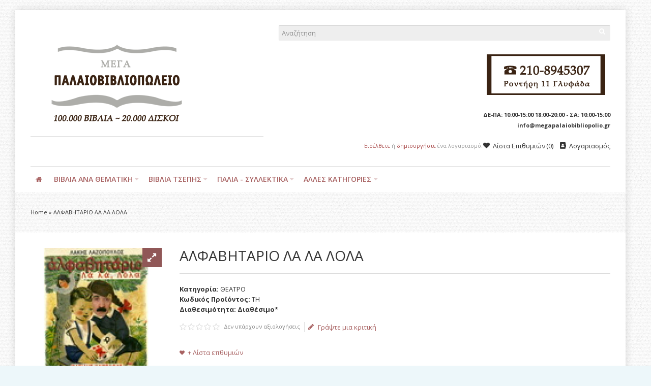

--- FILE ---
content_type: text/html; charset=utf-8
request_url: https://www.megapalaiobibliopolio.gr/%CE%91%CE%9B%CE%A6%CE%91%CE%92%CE%97%CE%A4%CE%91%CE%A1%CE%99%CE%9F-%CE%9B%CE%91-%CE%9B%CE%91-%CE%9B%CE%9F%CE%9B%CE%91
body_size: 20457
content:
<!DOCTYPE html>
<html dir="ltr" lang="gr">
<head>
<meta charset="UTF-8" />
<link href='https://fonts.gstatic.com' rel='preconnect' crossorigin />
<meta name="viewport" content="width=device-width, initial-scale=1.0, maximum-scale=1.0">
<title>ΑΛΦΑΒΗΤΑΡΙΟ ΛΑ ΛΑ ΛΟΛΑ</title>
<base href="https://www.megapalaiobibliopolio.gr/" target="_self" />
<meta name="description" content="ΑΛΦΑΒΗΤΑΡΙΟ ΛΑ ΛΑ ΛΟΛΑ - 1000δες Μεταχειρισμένα Βιβλία, Σπάνια Βιβλία και Δίσκοι στο megapalaiobibliopolio.gr" />
<meta http-equiv="X-UA-Compatible" content="IE=edge">
<meta name="generator" content="Shoppica 3.2.6/BurnEngine 1.2.7/OC 1.5.6.4/PHP 5.6.40" />
<link href="https://www.megapalaiobibliopolio.gr/ΑΛΦΑΒΗΤΑΡΙΟ-ΛΑ-ΛΑ-ΛΟΛΑ" rel="canonical" />
<meta property="og:type" content="product" />
<meta property="og:url" content="https://www.megapalaiobibliopolio.gr/ΑΛΦΑΒΗΤΑΡΙΟ-ΛΑ-ΛΑ-ΛΟΛΑ" />
<meta property="og:title" content="ΑΛΦΑΒΗΤΑΡΙΟ ΛΑ ΛΑ ΛΟΛΑ" />
<meta property="og:description" content="
	ΛΑΚΗΣ ΛΑΖΟΠΟΥΛΟΣ-ΒΑΣΙΛΗΣ ΚΑΒΒΑΘΑΣ

	ΕΚΔΟΣΕΙΣ ΚΑΣΤΑΝΙΩΤΗ

	ΑΘΗΝΑ 1991
" />
<meta property="og:image" content="https://www.megapalaiobibliopolio.gr/image/cache/data/texni/Scan_Pic0007_resize74-146x166.jpg" />
<meta property="og:image:width"  content="146" />
<meta property="og:image:height" content="166" />
<meta property="product:availability" content="instock" />
<meta property="product:brand" content="" />
<meta property="product:price:amount" content="0" />
<meta property="product:price:currency" content="EUR" />
<meta name="twitter:card" content="summary_large_image" />
<meta name="twitter:title" content="ΑΛΦΑΒΗΤΑΡΙΟ ΛΑ ΛΑ ΛΟΛΑ" />
<meta name="twitter:description" content="
	ΛΑΚΗΣ ΛΑΖΟΠΟΥΛΟΣ-ΒΑΣΙΛΗΣ ΚΑΒΒΑΘΑΣ

	ΕΚΔΟΣΕΙΣ ΚΑΣΤΑΝΙΩΤΗ

	ΑΘΗΝΑ 1991
" />
<meta name="twitter:image" content="https://www.megapalaiobibliopolio.gr/image/cache/data/texni/Scan_Pic0007_resize74-146x166.jpg" />
<script data-capture="0">
try{if(!parent.document)throw new Error('');tbRootWindow=top!==self?window.parent:window}catch(a){tbRootWindow=window};tbWindowWidth=window.innerWidth;function includeFontResource(e){"use strict";function t(e,t,c){e.addEventListener?e.addEventListener(t,c,!1):e.attachEvent&&e.attachEvent("on"+t,c)}function c(e){return window.localStorage&&localStorage.font_css_cache&&localStorage.font_css_cache_file===e}function n(){if(window.localStorage&&window.XMLHttpRequest)if(c(a))o(localStorage.font_css_cache);else{var e=new XMLHttpRequest;e.open("GET",a,!0),e.onreadystatechange=function(){4===e.readyState&&200===e.status&&(o(e.responseText),localStorage.font_css_cache=e.responseText,localStorage.font_css_cache_file=a)},e.send()}else{var t=document.createElement("link");t.href=a,t.rel="stylesheet",t.type="text/css",document.getElementsByTagName("head")[0].appendChild(t),document.cookie="font_css_cache"}}function o(e){var t=document.createElement("style");t.setAttribute("type","text/css"),document.getElementsByTagName("head")[0].appendChild(t),t.styleSheet?t.styleSheet.cssText=e:t.innerHTML=e}var a=e;window.localStorage&&localStorage.font_css_cache||document.cookie.indexOf("font_css_cache")>-1?n():t(window,"load",n)}
includeFontResource("//fonts.googleapis.com/css?family=Open+Sans:700italic,700,600italic,600,italic,regular%7CMontserrat:regular&subset=latin");
</script>
<link rel="stylesheet" type="text/css" href="https://www.megapalaiobibliopolio.gr/image/cache/tb/main.bd46f6937e6834fef06ac62842f8d5a4.css" media="all" />
<link rel="stylesheet" type="text/css" href="https://www.megapalaiobibliopolio.gr/image/cache/tb/dynamic.7f476239a8a8bf91a685b021bd7257ab.css" media="all" />

<!--[if lt IE 10]>
<link rel="stylesheet" type="text/css" href="catalog/view/theme/BurnEngine/stylesheet/ie.css" media="screen" />
<![endif]-->
<script>(function(window){window.tbApp=window.tbApp||{};var data={"\/tb\/basename":"BurnEngine","\/tb\/no_image":"https:\/\/www.megapalaiobibliopolio.gr\/image\/cache\/no_image-100x100.jpg","\/tb\/category_path":null,"\/tb\/route":"product\/product","\/tb\/cache_enabled":1,"\/tb\/url\/shopping_cart":"https:\/\/www.megapalaiobibliopolio.gr\/checkout\/cart","\/tb\/url\/search":"https:\/\/www.megapalaiobibliopolio.gr\/product\/search","\/tb\/url\/image_cache":"https:\/\/www.megapalaiobibliopolio.gr\/image\/cache\/data\/","\/tb\/url\/wishlist":"https:\/\/www.megapalaiobibliopolio.gr\/account\/wishlist","\/tb\/url\/compare":"https:\/\/www.megapalaiobibliopolio.gr\/product\/compare","\/tb\/maximum_width":1200,"\/tb\/msg_position":"topRight","\/tb\/msg_stack":"0","\/tb\/msg_timeout":"25000","\/tb\/live_search\/show_image":"1","\/tb\/live_search\/title_style":"h4","\/tb\/live_search\/max_results":5,"\/tb\/live_search\/min_length":2,"\/tb\/live_search\/highlight_results":1,"\/tb\/live_search\/search_in_model":0,"\/tb\/live_search\/show_model":1,"\/tb\/url\/live_search\/search":"https:\/\/www.megapalaiobibliopolio.gr\/live_search\/search","\/tb\/url\/live_search\/seed":"https:\/\/www.megapalaiobibliopolio.gr\/live_search\/seed","\/lang\/text_failure":"\u00ce\u0095\u00ce\u00b9\u00ce\u00b4\u00ce\u00bf\u00cf\u0080\u00ce\u00bf\u00ce\u00af\u00ce\u00b7\u00cf\u0083\u00ce\u00b7","\/lang\/text_continue":"\u00ce\u00a3\u00cf\u0085\u00ce\u00bd\u00ce\u00ad\u00cf\u0087\u00ce\u00b5\u00ce\u00b9\u00ce\u00b1","\/lang\/text_continue_shopping":"\u00ce\u00a3\u00cf\u0085\u00ce\u00bd\u00ce\u00b5\u00cf\u0087\u00ce\u00af\u00cf\u0083\u00cf\u0084\u00ce\u00b5 \u00cf\u0084\u00ce\u00b9\u00cf\u0082 \u00ce\u00b1\u00ce\u00b3\u00ce\u00bf\u00cf\u0081\u00ce\u00ad\u00cf\u0082 \u00cf\u0083\u00ce\u00b1\u00cf\u0082","\/lang\/text_shopping_cart":"\u00ce\u009a\u00ce\u00b1\u00ce\u00bb\u00ce\u00ac\u00ce\u00b8\u00ce\u00b9 \u00ce\u00b1\u00ce\u00b3\u00ce\u00bf\u00cf\u0081\u00cf\u008e\u00ce\u00bd","\/lang\/text_wishlist":"\u00ce\u009b\u00ce\u00af\u00cf\u0083\u00cf\u0084\u00ce\u00b1 \u00ce\u0095\u00cf\u0080\u00ce\u00b9\u00ce\u00b8\u00cf\u0085\u00ce\u00bc\u00ce\u00b9\u00cf\u008e\u00ce\u00bd","\/lang\/text_cart_updated":"Shopping Cart updated!","\/lang\/text_wishlist_updated":"Wishlist updated!","\/lang\/text_compare_updated":"Compare list updated!","\/lang\/text_product_comparison":"Compare list","\/lang\/text_previous":"Previous","\/lang\/text_next":"Next","\/lang\/text_cookie_policy_title":"\u00ce\u00a0\u00ce\u00bf\u00ce\u00bb\u00ce\u00b9\u00cf\u0084\u00ce\u00b9\u00ce\u00ba\u00ce\u00ae \u00ce\u0091\u00cf\u0080\u00ce\u00bf\u00cf\u0081\u00cf\u0081\u00ce\u00ae\u00cf\u0084\u00ce\u00bf\u00cf\u0085","\/lang\/text_cookie_policy_button":"\u00ce\u0095\u00cf\u0080\u00ce\u00b9\u00ce\u00b2\u00ce\u00b5\u00ce\u00b2\u00ce\u00b1\u00ce\u00af\u00cf\u0089\u00cf\u0083\u00ce\u00b7"};for(var key in data)tbApp[key]=data[key];})(window);</script>
<script defer src="https://www.megapalaiobibliopolio.gr/catalog/view/theme/BurnEngine/javascript/lazysizes.min.js"></script>
<script src="https://www.megapalaiobibliopolio.gr/image/cache/tb/critical.min.js"></script>
<script src="https://www.megapalaiobibliopolio.gr/catalog/view/theme/BurnEngine/javascript/jquery.min.js"></script>
<script src="https://www.megapalaiobibliopolio.gr/catalog/view/theme/BurnEngine/javascript/jquery-migrate.min.js"></script>
<script src="https://www.megapalaiobibliopolio.gr/catalog/view/theme/BurnEngine/javascript/jquery-ui.min.js"></script>
<script src="https://www.megapalaiobibliopolio.gr/system/vendor/BurnEngine/extension/fire_slider/catalog/view/javascript/mightyslider.min.js"></script>
<script src="https://www.megapalaiobibliopolio.gr/catalog/view/theme/BurnEngine/javascript/photoswipe/photoswipe.min.js"></script>
<script src="https://www.megapalaiobibliopolio.gr/catalog/view/theme/BurnEngine/javascript/photoswipe/photoswipe-ui-default.min.js"></script>
<script src="https://www.megapalaiobibliopolio.gr/system/vendor/BurnEngine/extension/live_search/catalog/view/javascript/typeahead.bundle.js"></script>
<script src="https://www.megapalaiobibliopolio.gr/system/vendor/BurnEngine/extension/live_search/catalog/view/javascript/live_search.js"></script>
<script src="https://www.megapalaiobibliopolio.gr/image/cache/tb/app.min.js"></script>
<script src="https://www.megapalaiobibliopolio.gr/catalog/view/theme/BurnEngine/javascript/libs.min.js"></script>
<script src="https://www.megapalaiobibliopolio.gr/catalog/view/theme/BurnEngine/javascript/jquery.bootstrap-touchspin.min.js"></script>
<script src="https://www.megapalaiobibliopolio.gr/catalog/view/theme/BurnEngine/javascript/swiper.min.js"></script>
<script src="https://www.megapalaiobibliopolio.gr/image/cache/tb/common.min.js"></script>
<script type="text/javascript" src="catalog/view/javascript/isearch.js"></script>
<link href="catalog/view/javascript/jquery/colorbox/colorbox.css" type="text/css" rel="stylesheet" media="screen" />
<script type="text/javascript" src="catalog/view/javascript/jquery/colorbox/jquery.colorbox-min.js"></script>
<!-- Global site tag (gtag.js) - Google Analytics -->
<script async src="https://www.googletagmanager.com/gtag/js?id=UA-152898864-1"></script>
<script data-capture="0">
  window.dataLayer = window.dataLayer || [];
  function gtag(){dataLayer.push(arguments);}
  gtag('js', new Date());

  gtag('config', 'UA-152898864-1');
</script>
<link href="catalog/view/theme/default/stylesheet/isearch.css" type="text/css" rel="stylesheet" media="screen" />
</head>
<body id="tb" class="tb_width_1200 tb_lang_ltr tb_page_product_product head_glob_intro_glob_cont_glob_foot__def_ar_head_glob_ar_intro_glob_ar_cont_prod_glob_ar_foot_glob_el_ssl_1a772_da27d">

<div id="fb-root"></div><script type="text/javascript" data-capture="0">window.fbAsyncInit=function(){FB.init({status:true,xfbml:true});if(window.FB_XFBML_parsed!==undefined){window.FB_XFBML_parsed();}else{window.FB_XFBML_parsed=true;}};(function(d,s,id){var js,fjs=d.getElementsByTagName(s)[0];if(d.getElementById(id)){return;}js=d.createElement(s);js.id=id;js.async=true;js.src="//connect.facebook.net/el_GR/all.js";fjs.parentNode.insertBefore(js,fjs);}(document,'script','facebook-jssdk'));</script>

<div id="wrapper" class="container tb_mt_20 tb_mb_20 tb_pt_30 tb_pr_30 tb_pb_30 tb_pl_30">

  
  
  
  
  
  
  
  
  
  
  
  
  
  
  <script type="text/javascript" data-capture="0">
  window.tb_wishlist_label = 'Λίστα Επιθυμιών (0)';
  </script>
<header id="header" class="tb_area_header container-fluid tb_mb_30 lazyload" data-expand="100">
  <div class="row_6JMb0 row-wrap tb_content_fixed tbMobileShow lazyload" data-expand="100">
  <div class="row tb_gut_xs_30 tb_gut_sm_30 tb_gut_md_30 tb_gut_lg_30">
        <div class="col_nwfbv col col-xs-12 col-sm-6 col-md-6 col-lg-5 col-valign-middle tb_pt_0 tb_pr_0 tb_pb_0 tb_pl_0 tbMobileShow"><div id="HeaderLogoSystem_Q22mfrx6" class="tb_wt tb_wt_header_logo_system tbMobileShow tb_mr_40 tb_ml_40 display-block tb_system_logo"><a id="site_logo" href="https://www.megapalaiobibliopolio.gr/">
    <img src="https://www.megapalaiobibliopolio.gr/image/data/bookstore-logo.png" alt="ΜΕΓΑ ΠΑΝΕΥΡΩΠΑΪΚΟ ΠΑΛΑΙΟΒΙΒΛΙΟΠΩΛΕΙΟ" />
  </a>
    <script>
  $('.tb_wt_header_logo_system').parent().addClass('tbLogoCol');
  </script></div><span class="tbToggleButtons tbMobileVisible tbMobileHidden">  <span class="tb_toggle btn btn-lg tb_no_text fa fa-bars tbToggleHeader tbMobileVisible tbMobileHidden"></span></span><div id="Separator_W7sfP6Uc" class="tb_wt tb_wt_separator tbMobileShow tb_mt_20 tb_mb_20 display-block text-left"><div class="tb_separator">
    <span class="clear border" style="border-bottom-width: 1px;"></span>
  </div></div></div>
        <div class="col_FSn7r col col-xs-12 col-sm-6 col-md-6 col-lg-7 col-align-end col-valign-middle tb_pt_0 tb_pr_0 tb_pb_0 tb_pl_0 tbMobileShow"><div id="HeaderSearchSystem_Om7E5560" class="tb_wt tb_wt_header_search_system tbMobileShow tb_mb_20 display-block tb_system_search tb_style_1"><div id="search">
    <div class="tb_search_wrap
                form-group-md                                ">
      <input id="filter_keyword" class="input-md" type="search" name="search" placeholder="Αναζήτηση" value="" />
      <a id="search_button"
         class="tb_search_button btn
                                btn-default
                                                fa fa-search                                btn-md"
         href="javascript:;"
         title="Αναζήτηση"></a>
    </div>
  </div></div><div id="OpenCart_D8e0tvG8" class="tb_wt tb_wt_open_cart tbMobileShow display-block tb_module_isearch"><style type="text/css">
.iSearchBox li .iMarq {
	background-color:#F7FF8C;	
}
.iSearchBoxWrapper .iSearchBox {
	width: 278px !important;	
}

				.iSearchBox li .iSearchModel {
			display:none;	
		}
				.iSearchBox li .iSearchPrice {
			display:none;	
		}
					.iSearchBox li h3 {
			width:42%;	
		}
		.iSearchBox li h3 {
		font-weight:bold;	
	}
	</style>

<style type="text/css">
</style>

<script type="text/javascript">
	var ocVersion = "1.5.6.4";
	var moreResultsText = 'View All Results';
	var noResultsText = 'No Results Found';
	//var SCWords = $.parseJSON('[{"incorrect":"cnema","correct":"cinema"}]');
	//var spellCheckSystem = 'no';
	var useAJAX = 'yes';
	var loadImagesOnInstantSearch = 'yes';
	var useStrictSearch = 'yes';
	var responsiveDesign = 'yes';
	var afterHittingEnter = 'default';
	var searchInModel = 'no';
	var searchInDescription = true;
	var productsData = [];
	var iSearchResultsLimit = '5';
</script></div><div id="Text_O9YD0GuN" class="tb_wt tb_wt_text display-block"><div class="panel-body tb_text_wrap">
<p><span class="image-holder pull-right" style="max-width: 255px;"><span style="padding-top: 37.25%;"><img src="https://www.megapalaiobibliopolio.gr/catalog/view/theme/BurnEngine/image/pixel.gif" alt="" width="255" height="95" class="pull-right lazyload" style="margin-top: -37.25%;" data-src="https://www.megapalaiobibliopolio.gr/image/data/bookstore-tel-2024.png"></span></span></p>
</div>
</div><div id="Text_GjWCM544" class="tb_wt tb_wt_text display-block"><div class="panel-body tb_text_wrap">
<p style="text-align: right;"><span style="font-size:11px;"><strong>ΔΕ-ΠΑ: 10:00-15:00 18:00-20:00 - ΣΑ: 10:00-15:00</strong></span></p>
</div>
</div><div id="Text_JEXpBpmj" class="tb_wt tb_wt_text display-block"><div class="panel-body tb_text_wrap">
<p style="text-align: right;"><strong><span style="font-size:11px;">info@megapalaiobibliopolio.gr</span></strong></p>
</div>
</div><div id="Separator_LhR50O7q" class="tb_wt tb_wt_separator tb_mb_20 display-block text-left"><div class="tb_separator">
    <span class="clear border" style="border-bottom-width: 0px;"></span>
  </div></div><div id="HeaderWelcomeSystem_RxxdDvxf" class="tb_wt tb_wt_header_welcome_system tbMobileMenuShow tbMobileMenuDisplayBlock tbMobilePosition-2 tbMobileMenuCenter display-inline-block tb_system_welcome"><div id="welcome_message" class="tb_text_wrap">
    <p><a href="https://www.megapalaiobibliopolio.gr/account/login">Εισέλθετε</a> ή <a href="https://www.megapalaiobibliopolio.gr/account/register">δημιουργήστε</a> ένα λογαριασμό.</p>
  </div></div><div id="Menu_X9U19E5w" class="tb_wt tb_wt_menu tbMobileHide display-inline-block">

<nav>
  <ul class="nav nav-horizontal" data-relative_to="content">
    <li class="tb_link wishlist_total tb_menu_system_account_wishlist">
    <a href="https://www.megapalaiobibliopolio.gr/account/wishlist">
    <span class="tb_text"><span class="tb_icon"><i class="fa fa-heart" style="margin: 0 0.3em;"></i></span>Λίστα Επιθυμιών</span>
      </a>
  </li><li class="tb_link tb_menu_system_account_account">
    <a href="https://www.megapalaiobibliopolio.gr/account/account">
    <span class="tb_text"><span class="tb_icon"><i class="fa fa-address-book" style="margin: 0 0.3em;"></i></span>Λογαριασμός</span>
      </a>
  </li>  </ul>
</nav>

</div></div>
      </div>
</div><div class="row_K6OiX8 row-wrap tb_mt_30 tbMobileShow lazyload" data-expand="100">
  <div class="row tb_gut_xs_30 tb_gut_sm_30 tb_gut_md_30 tb_gut_lg_30">
        <div class="col_S3Q1B col col-xs-12 col-sm-12 col-md-12 col-lg-12 col-valign-top tb_pt_0 tb_pr_0 tb_pb_0 tb_pl_0"><div id="Separator_T5e22OWc" class="tb_wt tb_wt_separator display-block text-left"><div class="tb_separator">
    <span class="clear border" style="border-bottom-width: 1px;"></span>
  </div></div></div>
      </div>
</div><div class="row_jjj6j row-wrap tb_content_fixed tb_pt_10 tb_pb_10 lazyload" data-expand="100">
  <div class="row tb_gut_xs_30 tb_gut_sm_30 tb_gut_md_30 tb_gut_lg_30">
        <div class="col_eTdWN col col-xs-12 col-sm-fill col-md-fill col-lg-fill col-valign-middle tb_pt_0 tb_pr_0 tb_pb_0 tb_pl_0"><div id="Menu_VIfWm2LT" class="tb_wt tb_wt_menu tbStickyShow tbStickyFill tbMobileMenuShow tbMobileMenuDisplayBlock tbMobilePosition-4 tbMainNavigation tb_mr_20 display-inline-block">

<nav>
  <ul class="nav nav-horizontal nav-responsive" data-relative_to="content">
    <li id="menu_home_Kc1C0" class="tb_menu_home tb_link">
    <a href="https://www.megapalaiobibliopolio.gr/">
    <span class="tb_text">
            <i class="fa fa-home"></i>
                </span>
  </a>
  </li>


<li id="menu_all_categories_Menu_VIfWm2LT_JaSfH" class="tb_link dropdown tb_megamenu tb_menu_all_categories">
  <span class="tb_toggle tb_bg_str_2"></span>
  <a href="javascript:;">
    <span class="tb_text">ΒΙΒΛΙΑ ΑΝΑ ΘΕΜΑΤΙΚΗ</span>
      </a>
    <div class="dropdown-menu">
    <div class="row tb_separate_columns tb_ip_20">
            <div class="col col-xs-12 col-sm-fill">
        <div class="tb_subcategories"><ul class="tb_multicolumn">
      <li class="tb_menu_category_JaSfH">
        <span class="tb_toggle tb_bg_str_2"></span>
            <a class="h4" href="https://www.megapalaiobibliopolio.gr/a8lhtika-xompi">
      <span class="tb_text">ΑΘΛΗΤΙΚΑ-ΧΟΜΠΙ</span>
    </a>
            <ul class=" tb_list_1">
      <li class="tb_menu_category_206 tb_link">
        <a href="https://www.megapalaiobibliopolio.gr/a8lhtika-xompi/palies-a8lhtikes-efhmerides-periodika">
      <span class="tb_text">ΠΑΛΙΕΣ ΑΘΛΗΤΙΚΕΣ ΕΦΗΜΕΡΙΔΕΣ-ΠΕΡΙΟΔΙΚΑ</span>
    </a>
      </li>
        <li class="tb_menu_category_110 tb_link">
        <a href="https://www.megapalaiobibliopolio.gr/a8lhtika-xompi/polemikes-texnes">
      <span class="tb_text">ΠΟΛΕΜΙΚΕΣ ΤΕΧΝΕΣ</span>
    </a>
      </li>
      </ul>      </li>
      <li class="tb_menu_category_JaSfH">
        <span class="tb_toggle tb_bg_str_2"></span>
            <a class="h4" href="https://www.megapalaiobibliopolio.gr/arxaia-ellada-arxaios-kosmos">
      <span class="tb_text">ΑΡΧΑΙΑ ΕΛΛΑΔΑ-ΑΡΧΑΙΟΣ ΚΟΣΜΟΣ</span>
    </a>
            <ul class=" tb_list_1">
      <li class="tb_menu_category_74 tb_link">
        <a href="https://www.megapalaiobibliopolio.gr/arxaia-ellada-arxaios-kosmos/arxaia-grammateia">
      <span class="tb_text">ΑΡΧΑΙΑ ΓΡΑΜΜΑΤΕΙΑ</span>
    </a>
      </li>
      </ul>      </li>
      <li class="tb_menu_category_JaSfH">
        <span class="tb_toggle tb_bg_str_2"></span>
            <a class="h4" href="https://www.megapalaiobibliopolio.gr/biblia-sta-agglika">
      <span class="tb_text">ΒΙΒΛΙΑ ΣΤΑ ΑΓΓΛΙΚΑ</span>
    </a>
            <ul class=" tb_list_1">
      <li class="tb_menu_category_115 tb_link">
        <a href="https://www.megapalaiobibliopolio.gr/biblia-sta-agglika/agglikh-logotexnia">
      <span class="tb_text">ΑΓΓΛΙΚΗ ΛΟΓΟΤΕΧΝΙΑ</span>
    </a>
      </li>
        <li class="tb_menu_category_116 tb_link">
        <a href="https://www.megapalaiobibliopolio.gr/biblia-sta-agglika/filosofia-psyxologia">
      <span class="tb_text">ΦΙΛΟΣΟΦΙΑ-ΨΥΧΟΛΟΓΙΑ</span>
    </a>
      </li>
      </ul>      </li>
      <li class="tb_menu_category_JaSfH">
            <a class="h4" href="https://www.megapalaiobibliopolio.gr/biografies-martyries">
      <span class="tb_text">ΒΙΟΓΡΑΦΙΕΣ-ΜΑΡΤΥΡΙΕΣ</span>
    </a>
          </li>
      <li class="tb_menu_category_JaSfH">
        <span class="tb_toggle tb_bg_str_2"></span>
            <a class="h4" href="https://www.megapalaiobibliopolio.gr/gewgrafia-laografia">
      <span class="tb_text">ΓΕΩΓΡΑΦΙΑ-ΛΑΟΓΡΑΦΙΑ</span>
    </a>
            <ul class=" tb_list_1">
      <li class="tb_menu_category_139 tb_link">
        <a href="https://www.megapalaiobibliopolio.gr/gewgrafia-laografia/ta3idiwtikoi-odhgoi">
      <span class="tb_text">ΤΑΞΙΔΙΩΤΙΚΟΙ ΟΔΗΓΟΙ</span>
    </a>
      </li>
        <li class="tb_menu_category_152 tb_link">
        <a href="https://www.megapalaiobibliopolio.gr/gewgrafia-laografia/xartes">
      <span class="tb_text">ΧΑΡΤΕΣ</span>
    </a>
      </li>
      </ul>      </li>
      <li class="tb_menu_category_JaSfH">
        <span class="tb_toggle tb_bg_str_2"></span>
            <a class="h4" href="https://www.megapalaiobibliopolio.gr/diafores-kathgories">
      <span class="tb_text">ΔΙΑΦΟΡΑ ΘΕΜΑΤΑ</span>
    </a>
            <ul class=" tb_list_1">
      <li class="tb_menu_category_134 tb_link">
        <a href="https://www.megapalaiobibliopolio.gr/diafores-kathgories/arxitektonikh-diakosmhsh">
      <span class="tb_text">ΑΡΧΙΤΕΚΤΟΝΙΚΗ-ΔΙΑΚΟΣΜΗΣΗ</span>
    </a>
      </li>
        <li class="tb_menu_category_150 tb_link">
        <a href="https://www.megapalaiobibliopolio.gr/diafores-kathgories/aytokinhto-aeroplana">
      <span class="tb_text">ΑΥΤΟΚΙΝΗΤΟ-ΑΕΡΟΠΛΑΝΑ</span>
    </a>
      </li>
        <li class="tb_menu_category_184 tb_link">
        <a href="https://www.megapalaiobibliopolio.gr/diafores-kathgories/moda">
      <span class="tb_text">ΜΟΔΑ</span>
    </a>
      </li>
        <li class="tb_menu_category_123 tb_link">
        <a href="https://www.megapalaiobibliopolio.gr/diafores-kathgories/oikonomia">
      <span class="tb_text">ΟΙΚΟΝΟΜΙΑ</span>
    </a>
      </li>
        <li class="tb_menu_category_46 tb_link">
        <a href="https://www.megapalaiobibliopolio.gr/diafores-kathgories/ti-gnwrizw">
      <span class="tb_text">ΤΙ ΓΝΩΡΙΖΩ</span>
    </a>
      </li>
      </ul>      </li>
      <li class="tb_menu_category_JaSfH">
        <span class="tb_toggle tb_bg_str_2"></span>
            <a class="h4" href="https://www.megapalaiobibliopolio.gr/episthmes">
      <span class="tb_text">ΕΠΙΣΤΗΜΕΣ</span>
    </a>
            <ul class=" tb_list_1">
      <li class="tb_menu_category_71 tb_link">
        <a href="https://www.megapalaiobibliopolio.gr/episthmes/texnika-biblia">
      <span class="tb_text">ΤΕΧΝΙΚΑ ΒΙΒΛΙΑ</span>
    </a>
      </li>
      </ul>      </li>
      <li class="tb_menu_category_JaSfH">
            <a class="h4" href="https://www.megapalaiobibliopolio.gr/hlektronikoi-ypologistes">
      <span class="tb_text">ΗΛΕΚΤΡΟΝΙΚΟΙ ΥΠΟΛΟΓΙΣΤΕΣ</span>
    </a>
          </li>
      <li class="tb_menu_category_JaSfH">
            <a class="h4" href="https://www.megapalaiobibliopolio.gr/8rhskeytika">
      <span class="tb_text">ΘΡΗΣΚΕΥΤΙΚΑ</span>
    </a>
          </li>
      <li class="tb_menu_category_JaSfH">
            <a class="h4" href="https://www.megapalaiobibliopolio.gr/iatrika-diatrofh">
      <span class="tb_text">ΙΑΤΡΙΚΑ-ΔΙΑΤΡΟΦΗ</span>
    </a>
          </li>
      <li class="tb_menu_category_JaSfH">
        <span class="tb_toggle tb_bg_str_2"></span>
            <a class="h4" href="https://www.megapalaiobibliopolio.gr/istoria">
      <span class="tb_text">ΙΣΤΟΡΙΑ</span>
    </a>
            <ul class=" tb_list_1">
      <li class="tb_menu_category_136 tb_link">
        <a href="https://www.megapalaiobibliopolio.gr/istoria/stratiwtika">
      <span class="tb_text">ΣΤΡΑΤΙΩΤΙΚΑ</span>
    </a>
      </li>
      </ul>      </li>
      <li class="tb_menu_category_JaSfH">
            <a class="h4" href="https://www.megapalaiobibliopolio.gr/le3ika-egkyklopaideies-glwssa-ekpaideysh">
      <span class="tb_text">ΛΕΞΙΚΑ- ΕΓΚΥΚΛΟΠΑΙΔΕΙΕΣ-ΓΛΩΣΣΑ-ΕΚΠΑΙΔΕΥΣΗ</span>
    </a>
          </li>
      <li class="tb_menu_category_JaSfH">
        <span class="tb_toggle tb_bg_str_2"></span>
            <a class="h4" href="https://www.megapalaiobibliopolio.gr/logotexnia">
      <span class="tb_text">ΛΟΓΟΤΕΧΝΙΑ</span>
    </a>
            <ul class=" tb_list_1">
      <li class="tb_menu_category_67 tb_link">
        <a href="https://www.megapalaiobibliopolio.gr/logotexnia/dokimio-meletes">
      <span class="tb_text">ΔΟΚΙΜΙΟ-ΜΕΛΕΤΕΣ</span>
    </a>
      </li>
        <li class="tb_menu_category_26 tb_link">
        <a href="https://www.megapalaiobibliopolio.gr/logotexnia/pc">
      <span class="tb_text">ΕΛΛΗΝΙΚΗ ΛΟΓΟΤΕΧΝΙΑ</span>
    </a>
      </li>
        <li class="tb_menu_category_27 tb_link">
        <a href="https://www.megapalaiobibliopolio.gr/logotexnia/mac">
      <span class="tb_text">ΞΕΝΗ ΛΟΓΟΤΕΧΝΙΑ</span>
    </a>
      </li>
      </ul>      </li>
      <li class="tb_menu_category_JaSfH">
            <a class="h4" href="https://www.megapalaiobibliopolio.gr/mageirikh">
      <span class="tb_text">ΜΑΓΕΙΡΙΚΗ</span>
    </a>
          </li>
      <li class="tb_menu_category_JaSfH">
        <span class="tb_toggle tb_bg_str_2"></span>
            <a class="h4" href="https://www.megapalaiobibliopolio.gr/metafysiko-parapsyxologia-anatolikh-filosofia-apokryfismos">
      <span class="tb_text">ΜΕΤΑΦΥΣΙΚΟ-ΠΑΡΑΨΥΧΟΛΟΓΙΑ-ΑΝΑΤΟΛΙΚΗ ΦΙΛΟΣΟΦΙΑ-ΑΠΟΚΡΥΦΙΣΜΟΣ</span>
    </a>
            <ul class=" tb_list_1">
      <li class="tb_menu_category_83 tb_link">
        <a href="https://www.megapalaiobibliopolio.gr/metafysiko-parapsyxologia-anatolikh-filosofia-apokryfismos/astrologia">
      <span class="tb_text">ΑΣΤΡΟΛΟΓΙΑ</span>
    </a>
      </li>
        <li class="tb_menu_category_181 tb_link">
        <a href="https://www.megapalaiobibliopolio.gr/metafysiko-parapsyxologia-anatolikh-filosofia-apokryfismos/tektonika-masonika">
      <span class="tb_text">ΤΕΚΤΟΝΙΚΑ-ΜΑΣΟΝΙΚΑ</span>
    </a>
      </li>
      </ul>      </li>
      <li class="tb_menu_category_JaSfH">
            <a class="h4" href="https://www.megapalaiobibliopolio.gr/naytiliaka">
      <span class="tb_text">ΝΑΥΤΙΛΙΑΚΑ</span>
    </a>
          </li>
      <li class="tb_menu_category_JaSfH">
        <span class="tb_toggle tb_bg_str_2"></span>
            <a class="h4" href="https://www.megapalaiobibliopolio.gr/3enoglwssa-biblia">
      <span class="tb_text">ΞΕΝΟΓΛΩΣΣΑ ΒΙΒΛΙΑ</span>
    </a>
            <ul class=" tb_list_1">
      <li class="tb_menu_category_168 tb_link">
        <a href="https://www.megapalaiobibliopolio.gr/3enoglwssa-biblia/istoria-arxaia">
      <span class="tb_text">ΙΣΤΟΡΙΑ-ΑΡΧΑΙΑ</span>
    </a>
      </li>
        <li class="tb_menu_category_169 tb_link">
        <a href="https://www.megapalaiobibliopolio.gr/3enoglwssa-biblia/filosofia-psyxologia-1">
      <span class="tb_text">ΦΙΛΟΣΟΦΙΑ-ΨΥΧΟΛΟΓΙΑ</span>
    </a>
      </li>
      </ul>      </li>
      <li class="tb_menu_category_JaSfH">
            <a class="h4" href="https://www.megapalaiobibliopolio.gr/paidika">
      <span class="tb_text">ΠΑΙΔΙΚΑ</span>
    </a>
          </li>
      <li class="tb_menu_category_JaSfH">
        <span class="tb_toggle tb_bg_str_2"></span>
            <a class="h4" href="https://www.megapalaiobibliopolio.gr/palia-sxolika-biblia">
      <span class="tb_text">ΠΑΛΙΑ ΣΧΟΛΙΚΑ ΒΙΒΛΙΑ</span>
    </a>
            <ul class=" tb_list_1">
      <li class="tb_menu_category_145 tb_link">
        <a href="https://www.megapalaiobibliopolio.gr/palia-sxolika-biblia/frontistiriaka-vivlia">
      <span class="tb_text">ΦΡΟΝΤΙΣΤΗΡΙΑΚΑ ΒΙΒΛΙΑ</span>
    </a>
      </li>
      </ul>      </li>
      <li class="tb_menu_category_JaSfH">
            <a class="h4" href="https://www.megapalaiobibliopolio.gr/periballon-zwa">
      <span class="tb_text">ΠΕΡΙΒΑΛΛΟΝ-ΖΩΑ</span>
    </a>
          </li>
      <li class="tb_menu_category_JaSfH">
            <a class="h4" href="https://www.megapalaiobibliopolio.gr/poihsh">
      <span class="tb_text">ΠΟΙΗΣΗ</span>
    </a>
          </li>
      <li class="tb_menu_category_JaSfH">
            <a class="h4" href="https://www.megapalaiobibliopolio.gr/politikh-koinwnikes-episthmes">
      <span class="tb_text">ΠΟΛΙΤΙΚΗ-ΚΟΙΝΩΝΙΚΕΣ ΕΠΙΣΤΗΜΕΣ</span>
    </a>
          </li>
      <li class="tb_menu_category_JaSfH">
        <span class="tb_toggle tb_bg_str_2"></span>
            <a class="h4" href="https://www.megapalaiobibliopolio.gr/texnh">
      <span class="tb_text">ΤΕΧΝΗ</span>
    </a>
            <ul class=" tb_list_1">
      <li class="tb_menu_category_154 tb_link">
        <a href="https://www.megapalaiobibliopolio.gr/texnh/zwgrafikh">
      <span class="tb_text">ΖΩΓΡΑΦΙΚΗ</span>
    </a>
      </li>
        <li class="tb_menu_category_40 tb_link">
        <a href="https://www.megapalaiobibliopolio.gr/texnh/8eatro">
      <span class="tb_text">ΘΕΑΤΡΟ</span>
    </a>
      </li>
        <li class="tb_menu_category_38 tb_link">
        <a href="https://www.megapalaiobibliopolio.gr/texnh/cinema">
      <span class="tb_text">ΚΙΝΗΜΑΤΟΓΡΑΦΟΣ</span>
    </a>
      </li>
        <li class="tb_menu_category_41 tb_link">
        <a href="https://www.megapalaiobibliopolio.gr/texnh/moyseia">
      <span class="tb_text">ΜΟΥΣΕΙΑ</span>
    </a>
      </li>
        <li class="tb_menu_category_42 tb_link">
        <a href="https://www.megapalaiobibliopolio.gr/texnh/moysikh">
      <span class="tb_text">ΜΟΥΣΙΚΗ</span>
    </a>
      </li>
        <li class="tb_menu_category_37 tb_link">
        <a href="https://www.megapalaiobibliopolio.gr/texnh/texni">
      <span class="tb_text">ΤΕΧΝΗ</span>
    </a>
      </li>
        <li class="tb_menu_category_39 tb_link">
        <a href="https://www.megapalaiobibliopolio.gr/texnh/fwtografia">
      <span class="tb_text">ΦΩΤΟΓΡΑΦΙΑ</span>
    </a>
      </li>
        <li class="tb_menu_category_153 tb_link">
        <a href="https://www.megapalaiobibliopolio.gr/texnh/xoros">
      <span class="tb_text">ΧΟΡΟΣ</span>
    </a>
      </li>
      </ul>      </li>
      <li class="tb_menu_category_JaSfH">
        <span class="tb_toggle tb_bg_str_2"></span>
            <a class="h4" href="https://www.megapalaiobibliopolio.gr/filosofia-psyxologia-koinwniologia">
      <span class="tb_text">ΦΙΛΟΣΟΦΙΑ-ΨΥΧΟΛΟΓΙΑ-ΚΟΙΝΩΝΙΟΛΟΓΙΑ</span>
    </a>
            <ul class=" tb_list_1">
      <li class="tb_menu_category_135 tb_link">
        <a href="https://www.megapalaiobibliopolio.gr/filosofia-psyxologia-koinwniologia/psyxologia-se3">
      <span class="tb_text">ΨΥΧΟΛΟΓΙΑ-ΣΕΞ</span>
    </a>
      </li>
      </ul>      </li>
      <li class="tb_menu_category_JaSfH">
            <a class="h4" href="https://www.megapalaiobibliopolio.gr/xioymor">
      <span class="tb_text">ΧΙΟΥΜΟΡ</span>
    </a>
          </li>
      <li></li><li></li><li></li><li></li><li></li>
  </ul></div>
                      </div>
          </div>
      </div>
  </li>

<style scoped>
[id*="menu_all_categories_Menu_VIfWm2LT_JaSfH"] .tb_subcategories .tb_multicolumn {
  -webkit-column-width: 150px;
     -moz-column-width: 150px;
          column-width: 150px;
}
</style>
<li id="menu_category_Menu_VIfWm2LT_25" class="tb_link dropdown tb_megamenu tb_menu_category_25">
  <span class="tb_toggle tb_bg_str_2"></span>

    <a href="https://www.megapalaiobibliopolio.gr/biblia-tsephs">
    <span class="tb_text"><span>ΒΙΒΛΙΑ ΤΣΕΠΗΣ</span></span>
      </a>
  
      <div class="dropdown-menu">
    <div class="row tb_separate_columns tb_ip_20">
            <div class="col col-xs-12 col-sm-fill">
        <div class="tb_subcategories"><ul class=" tb_multicolumn tb_list_1">
      <li class="tb_menu_category_35 tb_link">
        <a href="https://www.megapalaiobibliopolio.gr/biblia-tsephs/bell-books">
      <span class="tb_text">BELL</span>
    </a>
      </li>
        <li class="tb_menu_category_104 tb_link">
        <a href="https://www.megapalaiobibliopolio.gr/biblia-tsephs/best">
      <span class="tb_text">BEST</span>
    </a>
      </li>
        <li class="tb_menu_category_223 tb_link">
        <a href="https://www.megapalaiobibliopolio.gr/biblia-tsephs/elxis">
      <span class="tb_text">ELXIS</span>
    </a>
      </li>
        <li class="tb_menu_category_118 tb_link">
        <a href="https://www.megapalaiobibliopolio.gr/biblia-tsephs/flamingo">
      <span class="tb_text">FLAMINGO</span>
    </a>
      </li>
        <li class="tb_menu_category_105 tb_link">
        <a href="https://www.megapalaiobibliopolio.gr/biblia-tsephs/mira">
      <span class="tb_text">MIRA</span>
    </a>
      </li>
        <li class="tb_menu_category_78 tb_link">
        <a href="https://www.megapalaiobibliopolio.gr/biblia-tsephs/plaza">
      <span class="tb_text">PLAZA</span>
    </a>
      </li>
        <li class="tb_menu_category_119 tb_link">
        <a href="https://www.megapalaiobibliopolio.gr/biblia-tsephs/plot">
      <span class="tb_text">PLOT</span>
    </a>
      </li>
        <li class="tb_menu_category_126 tb_link">
        <a href="https://www.megapalaiobibliopolio.gr/biblia-tsephs/silk">
      <span class="tb_text">SILK</span>
    </a>
      </li>
        <li class="tb_menu_category_222 tb_link">
        <a href="https://www.megapalaiobibliopolio.gr/biblia-tsephs/VENUS">
      <span class="tb_text">VENUS</span>
    </a>
      </li>
        <li class="tb_menu_category_107 tb_link">
        <a href="https://www.megapalaiobibliopolio.gr/biblia-tsephs/agglika-biblia-tsephs">
      <span class="tb_text">ΑΓΓΛΙΚΑ ΒΙΒΛΙΑ ΤΣΕΠΗΣ</span>
    </a>
      </li>
        <li class="tb_menu_category_36 tb_link">
        <a href="https://www.megapalaiobibliopolio.gr/biblia-tsephs/arlekin">
      <span class="tb_text">ΑΡΛΕΚΙΝ</span>
    </a>
      </li>
        <li class="tb_menu_category_121 tb_link">
        <a href="https://www.megapalaiobibliopolio.gr/biblia-tsephs/biblio8hkh-toy-tromoy">
      <span class="tb_text">ΒΙΒΛΙΟΘΗΚΗ ΤΟΥ ΤΡΟΜΟΥ</span>
    </a>
      </li>
        <li class="tb_menu_category_108 tb_link">
        <a href="https://www.megapalaiobibliopolio.gr/biblia-tsephs/biper-nora">
      <span class="tb_text">ΒΙΠΕΡ ΝΟΡΑ</span>
    </a>
      </li>
        <li class="tb_menu_category_142 tb_link">
        <a href="https://www.megapalaiobibliopolio.gr/biblia-tsephs/ekdoseis-pexlibanidh">
      <span class="tb_text">ΕΚΔΟΣΕΙΣ ΠΕΧΛΙΒΑΝΙΔΗ</span>
    </a>
      </li>
        <li class="tb_menu_category_132 tb_link">
        <a href="https://www.megapalaiobibliopolio.gr/biblia-tsephs/h-epoxh-mas-se-15-le3eis">
      <span class="tb_text">Η ΕΠΟΧΗ ΜΑΣ ΣΕ 15 ΛΕΞΕΙΣ</span>
    </a>
      </li>
        <li class="tb_menu_category_84 tb_link">
        <a href="https://www.megapalaiobibliopolio.gr/biblia-tsephs/karre">
      <span class="tb_text">ΚΑΡΡΕ</span>
    </a>
      </li>
        <li class="tb_menu_category_224 tb_link">
        <a href="https://www.megapalaiobibliopolio.gr/biblia-tsephs/katerina">
      <span class="tb_text">ΚΑΤΕΡΙΝΑ</span>
    </a>
      </li>
        <li class="tb_menu_category_201 tb_link">
        <a href="https://www.megapalaiobibliopolio.gr/biblia-tsephs/korina">
      <span class="tb_text">ΚΟΡΙΝΑ</span>
    </a>
      </li>
        <li class="tb_menu_category_92 tb_link">
        <a href="https://www.megapalaiobibliopolio.gr/biblia-tsephs/lyxnari">
      <span class="tb_text">ΛΥΧΝΑΡΙ</span>
    </a>
      </li>
        <li class="tb_menu_category_131 tb_link">
        <a href="https://www.megapalaiobibliopolio.gr/biblia-tsephs/ola-osa-prepei-na-gnwrizete">
      <span class="tb_text">ΟΛΑ ΟΣΑ ΠΡΕΠΕΙ ΝΑ ΓΝΩΡΙΖΕΤΕ</span>
    </a>
      </li>
        <li class="tb_menu_category_113 tb_link">
        <a href="https://www.megapalaiobibliopolio.gr/biblia-tsephs/sympan">
      <span class="tb_text">ΣΥΜΠΑΝ</span>
    </a>
      </li>
        <li class="tb_menu_category_230 tb_link">
        <a href="https://www.megapalaiobibliopolio.gr/biblia-tsephs/ti-gnwrizw">
      <span class="tb_text">ΤΙ ΓΝΩΡΙΖΩ</span>
    </a>
      </li>
        <li class="tb_menu_category_130 tb_link">
        <a href="https://www.megapalaiobibliopolio.gr/biblia-tsephs/ti-3erw-que-sais-je">
      <span class="tb_text">ΤΙ ΞΕΡΩ;-QUE SAIS-JE?</span>
    </a>
      </li>
        <li class="tb_menu_category_120 tb_link">
        <a href="https://www.megapalaiobibliopolio.gr/biblia-tsephs/flipper">
      <span class="tb_text">ΦΛΙΠΠΕΡ</span>
    </a>
      </li>
        <li class="tb_menu_category_29 tb_link">
        <a href="https://www.megapalaiobibliopolio.gr/biblia-tsephs/agkyras">
      <span class="tb_text">ΑΓΚΥΡΑΣ</span>
    </a>
      </li>
        <li class="tb_menu_category_28 tb_link">
        <a href="https://www.megapalaiobibliopolio.gr/biblia-tsephs/biper">
      <span class="tb_text">ΒΙΠΕΡ</span>
    </a>
      </li>
        <li class="tb_menu_category_31 tb_link">
        <a href="https://www.megapalaiobibliopolio.gr/biblia-tsephs/gala3ia">
      <span class="tb_text">ΓΑΛΑΞΙΑ</span>
    </a>
      </li>
        <li class="tb_menu_category_32 tb_link">
        <a href="https://www.megapalaiobibliopolio.gr/biblia-tsephs/papyros">
      <span class="tb_text">ΠΑΠΥΡΟΣ</span>
    </a>
      </li>
        <li class="tb_menu_category_30 tb_link">
        <a href="https://www.megapalaiobibliopolio.gr/biblia-tsephs/wrora">
      <span class="tb_text">ΩΡΟΡΑ</span>
    </a>
      </li>
        <li></li><li></li><li></li><li></li><li></li>
  </ul></div>
                      </div>
                </div>
          </div>
    
</li>


<style scoped>
[id*="menu_category_Menu_VIfWm2LT_25"] .tb_subcategories .tb_multicolumn {
  -webkit-column-width: 140px;
     -moz-column-width: 140px;
          column-width: 140px;
}
</style>
<li id="menu_url_Ky1KM" class="tb_link dropdown tb_menu_url_Ky1KM">
    <span class="tb_toggle tb_bg_str_2"></span>
    <a href="javascript:;" target="_self">
    <span class="tb_text">ΠΑΛΙΑ - ΣΥΛΛΕΚΤΙΚΑ</span>
      </a>
      <ul class="dropdown-menu tb_list_1">
    <li id="menu_category_Menu_VIfWm2LT_146" class="tb_link tb_menu_category_146">
  <span class="tb_toggle tb_bg_str_2"></span>

    <a href="https://www.megapalaiobibliopolio.gr/palaia-hmerologia">
    <span class="tb_text"><span>ΠΑΛΑΙΑ ΗΜΕΡΟΛΟΓΙΑ</span></span>
      </a>
  
  
</li>


<li id="menu_category_Menu_VIfWm2LT_111" class="tb_link tb_menu_category_111">
  <span class="tb_toggle tb_bg_str_2"></span>

    <a href="https://www.megapalaiobibliopolio.gr/palaia-iatrika-biblia">
    <span class="tb_text"><span>ΠΑΛΑΙΑ ΙΑΤΡΙΚΑ ΒΙΒΛΙΑ</span></span>
      </a>
  
  
</li>


<li id="menu_category_Menu_VIfWm2LT_125" class="tb_link tb_menu_category_125">
  <span class="tb_toggle tb_bg_str_2"></span>

    <a href="https://www.megapalaiobibliopolio.gr/palaia-nomika-biblia">
    <span class="tb_text"><span>ΠΑΛΑΙΑ ΝΟΜΙΚΑ ΒΙΒΛΙΑ</span></span>
      </a>
  
  
</li>


<li id="menu_category_Menu_VIfWm2LT_70" class="tb_link dropdown tb_menu_category_70">
  <span class="tb_toggle tb_bg_str_2"></span>

    <a href="https://www.megapalaiobibliopolio.gr/palia-sxolika-biblia">
    <span class="tb_text"><span>ΠΑΛΙΑ ΣΧΟΛΙΚΑ ΒΙΒΛΙΑ</span></span>
      </a>
  
      <ul class=" tb_list_1 dropdown-menu">
      <li class="tb_menu_category_145 tb_link">
        <a href="https://www.megapalaiobibliopolio.gr/palia-sxolika-biblia/frontistiriaka-vivlia">
      <span class="tb_text">ΦΡΟΝΤΙΣΤΗΡΙΑΚΑ ΒΙΒΛΙΑ</span>
    </a>
      </li>
      </ul>    
</li>


<li id="menu_category_Menu_VIfWm2LT_185" class="tb_link tb_menu_category_185">
  <span class="tb_toggle tb_bg_str_2"></span>

    <a href="https://www.megapalaiobibliopolio.gr/ΠΑΛΙΟΙ-ΧΑΡΤΕΣ">
    <span class="tb_text"><span>ΠΑΛΙΟΙ ΧΑΡΤΕΣ</span></span>
      </a>
  
  
</li>


<li id="menu_category_Menu_VIfWm2LT_163" class="tb_link tb_menu_category_163">
  <span class="tb_toggle tb_bg_str_2"></span>

    <a href="https://www.megapalaiobibliopolio.gr/syllektika">
    <span class="tb_text"><span>ΣΥΛΛΕΚΤΙΚΑ</span></span>
      </a>
  
  
</li>


  </ul>
    </li>

<li id="menu_url_DxSx5" class="tb_link dropdown tb_menu_url_DxSx5">
    <span class="tb_toggle tb_bg_str_2"></span>
    <a href="javascript:;" target="_self">
    <span class="tb_text">ΑΛΛΕΣ ΚΑΤΗΓΟΡΙΕΣ</span>
      </a>
      <ul class="dropdown-menu tb_list_1">
    <li id="menu_category_Menu_VIfWm2LT_61" class="tb_link dropdown tb_menu_category_61" data-dropdown-width="280">
  <span class="tb_toggle tb_bg_str_2"></span>

    <a href="https://www.megapalaiobibliopolio.gr/efhmerides-periodika">
    <span class="tb_text"><span>ΕΦΗΜΕΡΙΔΕΣ-ΠΕΡΙΟΔΙΚΑ</span></span>
      </a>
  
      <ul class=" tb_list_1 dropdown-menu">
      <li class="tb_menu_category_143 tb_link">
        <a href="https://www.megapalaiobibliopolio.gr/efhmerides-periodika/astynomika-xronika">
      <span class="tb_text">ΑΣΤΥΝΟΜΙΚΑ ΧΡΟΝΙΚΑ</span>
    </a>
      </li>
        <li class="tb_menu_category_124 tb_link">
        <a href="https://www.megapalaiobibliopolio.gr/efhmerides-periodika/diafora">
      <span class="tb_text">ΔΙΑΦΟΡΑ</span>
    </a>
      </li>
        <li class="tb_menu_category_228 tb_link">
        <a href="https://www.megapalaiobibliopolio.gr/efhmerides-periodika/ellhnikh-basilikh-xwrofylakh">
      <span class="tb_text">ΕΛΛΗΝΙΚΗ ΒΑΣΙΛΙΚΗ ΧΩΡΟΦΥΛΑΚΗ</span>
    </a>
      </li>
        <li class="tb_menu_category_98 tb_link">
        <a href="https://www.megapalaiobibliopolio.gr/efhmerides-periodika/epitheorisi-xorofilakis">
      <span class="tb_text">ΕΠΙΘΕΩΡΗΣΗ ΧΩΡΟΦΥΛΑΚΗΣ</span>
    </a>
      </li>
        <li class="tb_menu_category_166 tb_link">
        <a href="https://www.megapalaiobibliopolio.gr/efhmerides-periodika/h-diaplasis-twn-paidwn">
      <span class="tb_text">Η ΔΙΑΠΛΑΣΙΣ ΤΩΝ ΠΑΙΔΩΝ</span>
    </a>
      </li>
        <li class="tb_menu_category_208 tb_link">
        <a href="https://www.megapalaiobibliopolio.gr/efhmerides-periodika/istorika-periodika">
      <span class="tb_text">ΙΣΤΟΡΙΚΑ ΠΕΡΙΟΔΙΚΑ</span>
    </a>
      </li>
        <li class="tb_menu_category_213 tb_link">
        <a href="https://www.megapalaiobibliopolio.gr/efhmerides-periodika/katerina">
      <span class="tb_text">ΚΑΤΕΡΙΝΑ</span>
    </a>
      </li>
        <li class="tb_menu_category_82 tb_link">
        <a href="https://www.megapalaiobibliopolio.gr/efhmerides-periodika/kommoynistikh-epi8ewrhsh">
      <span class="tb_text">ΚΟΜΜΟΥΝΙΣΤΙΚΗ ΕΠΙΘΕΩΡΗΣΗ</span>
    </a>
      </li>
        <li class="tb_menu_category_144 tb_link">
        <a href="https://www.megapalaiobibliopolio.gr/efhmerides-periodika/naytikh-ellas">
      <span class="tb_text">ΝΑΥΤΙΚΗ ΕΛΛΑΣ</span>
    </a>
      </li>
        <li class="tb_menu_category_164 tb_link">
        <a href="https://www.megapalaiobibliopolio.gr/efhmerides-periodika/o-mikros-episthmwn">
      <span class="tb_text">Ο ΜΙΚΡΟΣ ΕΠΙΣΤΗΜΩΝ</span>
    </a>
      </li>
        <li class="tb_menu_category_93 tb_link">
        <a href="https://www.megapalaiobibliopolio.gr/efhmerides-periodika/periodiko-babel">
      <span class="tb_text">ΠΕΡΙΟΔΙΚΟ ΒΑΒΕΛ</span>
    </a>
      </li>
        <li class="tb_menu_category_79 tb_link">
        <a href="https://www.megapalaiobibliopolio.gr/efhmerides-periodika/periodiko-istoria-eikonografhmenh">
      <span class="tb_text">ΠΕΡΙΟΔΙΚΟ ΙΣΤΟΡΙΑ ΕΙΚΟΝΟΓΡΑΦΗΜΕΝΗ</span>
    </a>
      </li>
        <li class="tb_menu_category_227 tb_link">
        <a href="https://www.megapalaiobibliopolio.gr/efhmerides-periodika/periodiko-manina">
      <span class="tb_text">ΠΕΡΙΟΔΙΚΟ ΜΑΝΙΝΑ</span>
    </a>
      </li>
        <li class="tb_menu_category_155 tb_link">
        <a href="https://www.megapalaiobibliopolio.gr/efhmerides-periodika/periodiko-miky-maoys">
      <span class="tb_text">ΠΕΡΙΟΔΙΚΟ ΜΙΚΥ ΜΑΟΥΣ</span>
    </a>
      </li>
        <li class="tb_menu_category_158 tb_link">
        <a href="https://www.megapalaiobibliopolio.gr/efhmerides-periodika/periodiko-mplek">
      <span class="tb_text">ΠΕΡΙΟΔΙΚΟ ΜΠΛΕΚ</span>
    </a>
      </li>
        <li class="tb_menu_category_112 tb_link">
        <a href="https://www.megapalaiobibliopolio.gr/efhmerides-periodika/periodiko-nea-estia">
      <span class="tb_text">ΠΕΡΙΟΔΙΚΟ ΝΕΑ ΕΣΤΙΑ</span>
    </a>
      </li>
        <li class="tb_menu_category_101 tb_link">
        <a href="https://www.megapalaiobibliopolio.gr/efhmerides-periodika/periodiko-para-pente">
      <span class="tb_text">ΠΕΡΙΟΔΙΚΟ ΠΑΡΑ ΠΕΝΤΕ</span>
    </a>
      </li>
        <li class="tb_menu_category_157 tb_link">
        <a href="https://www.megapalaiobibliopolio.gr/efhmerides-periodika/periodiko-popay">
      <span class="tb_text">ΠΕΡΙΟΔΙΚΟ ΠΟΠΑΫ</span>
    </a>
      </li>
        <li class="tb_menu_category_160 tb_link">
        <a href="https://www.megapalaiobibliopolio.gr/efhmerides-periodika/periodiko-spainter-man">
      <span class="tb_text">ΠΕΡΙΟΔΙΚΟ ΣΠΑΪΝΤΕΡ ΜΑΝ</span>
    </a>
      </li>
        <li class="tb_menu_category_231 tb_link">
        <a href="https://www.megapalaiobibliopolio.gr/efhmerides-periodika/pop-kai-rok">
      <span class="tb_text">ΠΟΠ ΚΑΙ ΡΟΚ</span>
    </a>
      </li>
        <li class="tb_menu_category_85 tb_link">
        <a href="https://www.megapalaiobibliopolio.gr/efhmerides-periodika/romantso">
      <span class="tb_text">ΡΟΜΑΝΤΣΟ</span>
    </a>
      </li>
        <li class="tb_menu_category_209 tb_link">
        <a href="https://www.megapalaiobibliopolio.gr/efhmerides-periodika/ΠΕΡΙΟΔΙΚΟ-ΤΡΙΠΟΝΤΟ">
      <span class="tb_text">ΤΡΙΠΟΝΤΟ</span>
    </a>
      </li>
      </ul>    
</li>


<style scoped>
[id*="menu_category_Menu_VIfWm2LT_61"] .tb_subcategories .tb_multicolumn {
  -webkit-column-width: 140px;
     -moz-column-width: 140px;
          column-width: 140px;
}
</style>
<li id="menu_category_Menu_VIfWm2LT_65" class="tb_link dropdown tb_menu_category_65">
  <span class="tb_toggle tb_bg_str_2"></span>

    <a href="https://www.megapalaiobibliopolio.gr/komi3">
    <span class="tb_text"><span>ΚΟΜΙΞ</span></span>
      </a>
  
      <ul class=" tb_list_1 dropdown-menu">
      <li class="tb_menu_category_128 tb_link">
        <a href="https://www.megapalaiobibliopolio.gr/komi3/orribile-cat">
      <span class="tb_text">ORRIBILE</span>
    </a>
      </li>
        <li class="tb_menu_category_129 tb_link">
        <a href="https://www.megapalaiobibliopolio.gr/komi3/terror">
      <span class="tb_text">TERROR</span>
    </a>
      </li>
        <li class="tb_menu_category_148 tb_link">
        <a href="https://www.megapalaiobibliopolio.gr/komi3/asteri3">
      <span class="tb_text">ΑΣΤΕΡΙΞ</span>
    </a>
      </li>
        <li class="tb_menu_category_127 tb_link">
        <a href="https://www.megapalaiobibliopolio.gr/komi3/zakoyla">
      <span class="tb_text">ΖΑΚΟΥΛΑ</span>
    </a>
      </li>
        <li class="tb_menu_category_103 tb_link">
        <a href="https://www.megapalaiobibliopolio.gr/komi3/klassika-eikonografhmena">
      <span class="tb_text">ΚΛΑΣΣΙΚΑ ΕΙΚΟΝΟΓΡΑΦΗΜΕΝΑ</span>
    </a>
      </li>
        <li class="tb_menu_category_147 tb_link">
        <a href="https://www.megapalaiobibliopolio.gr/komi3/loyky-loyk">
      <span class="tb_text">ΛΟΥΚΥ ΛΟΥΚ</span>
    </a>
      </li>
        <li class="tb_menu_category_178 tb_link">
        <a href="https://www.megapalaiobibliopolio.gr/komi3/magia-h-melissa">
      <span class="tb_text">ΜΑΓΙΑ Η ΜΕΛΙΣΣΑ</span>
    </a>
      </li>
        <li class="tb_menu_category_138 tb_link">
        <a href="https://www.megapalaiobibliopolio.gr/komi3/megala-klasika">
      <span class="tb_text">ΜΕΓΑΛΑ ΚΛΑΣΙΚΑ</span>
    </a>
      </li>
        <li class="tb_menu_category_102 tb_link">
        <a href="https://www.megapalaiobibliopolio.gr/komi3/miky-maoys">
      <span class="tb_text">ΜΙΚΥ ΜΑΟΥΣ</span>
    </a>
      </li>
        <li class="tb_menu_category_174 tb_link">
        <a href="https://www.megapalaiobibliopolio.gr/komi3/mpagks-mpanny">
      <span class="tb_text">ΜΠΑΓΚΣ ΜΠΑΝΝΥ</span>
    </a>
      </li>
        <li class="tb_menu_category_171 tb_link">
        <a href="https://www.megapalaiobibliopolio.gr/komi3/3ena-komiks">
      <span class="tb_text">ΞΕΝΑ ΚΟΜΙΚΣ</span>
    </a>
      </li>
        <li class="tb_menu_category_159 tb_link">
        <a href="https://www.megapalaiobibliopolio.gr/komi3/periodiko-baboyra">
      <span class="tb_text">ΠΕΡΙΟΔΙΚΟ ΒΑΒΟΥΡΑ</span>
    </a>
      </li>
        <li class="tb_menu_category_176 tb_link">
        <a href="https://www.megapalaiobibliopolio.gr/komi3/periodiko-fasolas">
      <span class="tb_text">ΠΕΡΙΟΔΙΚΟ ΦΑΣΟΛΑΣ</span>
    </a>
      </li>
        <li class="tb_menu_category_183 tb_link">
        <a href="https://www.megapalaiobibliopolio.gr/komi3/tenten">
      <span class="tb_text">ΤΕΝΤΕΝ</span>
    </a>
      </li>
      </ul>    
</li>


<style scoped>
[id*="menu_category_Menu_VIfWm2LT_65"] .tb_subcategories .tb_multicolumn {
  -webkit-column-width: 140px;
     -moz-column-width: 140px;
          column-width: 140px;
}
</style>
<li id="menu_url_Hyghj" class="tb_link tb_menu_url_Hyghj">
    <a href="http://www.megapalaiobibliopolio.gr/upgrade2019/product/category?path=77" target="_self">
    <span class="tb_text"><span class="tb_icon"><i class="fa fa-music" style="font-size: 80%;margin: 0 0.3em;"></i></span>ΔΙΣΚΟΙ</span>
      </a>
  </li>

  </ul>
    </li>

  </ul>
</nav>

</div></div>
      </div>
</div></header>


<section id="intro" class="tb_area_intro container-fluid tb_content_fixed tb_mt_-30 tb_mr_-30 tb_mb_30 tb_ml_-30 tb_pt_30 tb_pr_30 tb_pb_30 tb_pl_30 lazyload" data-expand="100">
  <div class="row_Q1Piy row-wrap lazyload" data-expand="100">
  <div class="row tb_gut_xs_30 tb_gut_sm_30 tb_gut_md_30 tb_gut_lg_30">
        <div class="col_qUypW col col-xs-12 col-sm-12 col-md-12 col-lg-12 col-valign-top tb_pt_0 tb_pr_0 tb_pb_0 tb_pl_0"><div id="BreadcrumbsSystem_UkaFIsoI" class="tb_wt tb_wt_breadcrumbs_system display-block tb_system_breadcrumbs"><div class="breadcrumb">
    <a href="https://www.megapalaiobibliopolio.gr/">Home</a>
     &raquo; <a href="https://www.megapalaiobibliopolio.gr/ΑΛΦΑΒΗΤΑΡΙΟ-ΛΑ-ΛΑ-ΛΟΛΑ">ΑΛΦΑΒΗΤΑΡΙΟ ΛΑ ΛΑ ΛΟΛΑ</a>
  </div></div></div>
      </div>
</div></section>


<section id="content" class="tb_area_content row-wrap tb_mb_30 product-info lazyload" data-expand="100">
    <div class="row tb_gut_xs_30 tb_gut_sm_30 tb_gut_md_30 tb_gut_lg_30">

                <div class="main col col-xs-12 col-sm-fill col-md-fill">
      <div class="row_CyDvF row-wrap lazyload" data-expand="100">
  <div class="row tb_gut_xs_30 tb_gut_sm_30 tb_gut_md_30 tb_gut_lg_30">
        <div class="col_Le1TD col col-xs-12 col-sm-7 col-md-7 col-lg-3 col-valign-top tb_pt_0 tb_pr_5 tb_pb_0 tb_pl_0"><div id="ProductImagesSystem_B5FObi8G" class="tb_wt tb_wt_product_images_system display-block tb_system_product_images"><style scoped>
#product_images { padding-top: 113.69863013699%; }
#product_images .tb_slides { margin-top: -113.69863013699%; }
</style>

<div class="left">
    <div class="image"><a href="https://www.megapalaiobibliopolio.gr/image/cache/data/texni/Scan_Pic0007_resize74-700x800.jpg" title="ΑΛΦΑΒΗΤΑΡΙΟ ΛΑ ΛΑ ΛΟΛΑ" class="colorbox"><img src="https://www.megapalaiobibliopolio.gr/image/cache/data/texni/Scan_Pic0007_resize74-146x166.jpg" title="ΑΛΦΑΒΗΤΑΡΙΟ ΛΑ ΛΑ ΛΟΛΑ" alt="ΑΛΦΑΒΗΤΑΡΙΟ ΛΑ ΛΑ ΛΟΛΑ" id="image" /></a></div>
    </div>

<div id="product_images" class="tb_gallery tb_thumbs_position_bottom tb_thumbs_spacing_md tb_thumbs_horizontal tb_thumbs_crop tb_fullscreen_button_position_tr">

  <div class="tb_slides">
        
            <a href="javascript:;" class="tb_fullscreen_button btn btn-lg tb_no_text tbGoFullscreen">
      <i class="tb_icon fa-expand" style="font-size: 20px;"></i>
    </a>
    
        <div class="frame" data-mightyslider="width: 146, height: 166">
      <div>
        <div data-mightyslider="type: 'image', cover: 'https://www.megapalaiobibliopolio.gr/image/cache/data/texni/Scan_Pic0007_resize74-700x800.jpg', thumbnail: 'https://www.megapalaiobibliopolio.gr/image/cache/data/texni/Scan_Pic0007_resize74-146x166.jpg'"></div>
              </div>
    </div>
  </div>

  
  
</div>

<script type="text/javascript">
tbApp.onScriptLoaded(function() {

    // Gallery

    var $slider = new mightySlider(
        '#product_images .frame',
        {
            speed:             500,
            easing:            'easeOutExpo',
            viewport:          'fill',
            autoScale:         1,
            preloadMode:       'instant',
            navigation: {
                slideSize:     '100%',
                keyboardNavBy: 'slides'
            },
            commands: {
                thumbnails:    0,
                pages:         0,
                buttons:       0            },
                        dragging: {
                swingSync:     5,
                swingSpeed:    0.2
            },
                        thumbnails: {
                thumbnailsBar:     '#product_images .tb_thumbs ul',
                thumbnailsButtons: 0,
                horizontal:        1,
                thumbnailNav:      'centered',
                thumbnailSize:     '20%'
            },
                        classes: {
                loaderClass:   'tb_loading_bar'
            }
        }
    );

    
    $slider.init();
    $slider.activatePage(0);

    
    // Fullscreen gallery

    var fullscreen_gallery_items = [
      {
        src:  'https://www.megapalaiobibliopolio.gr/image/cache/data/texni/Scan_Pic0007_resize74-700x800.jpg',
        w:    700,
        h:    800,
        msrc: 'https://www.megapalaiobibliopolio.gr/image/cache/data/texni/Scan_Pic0007_resize74-146x166.jpg'
      }
          ];

    $('#ProductImagesSystem_B5FObi8G .tbGoFullscreen').bind('click', function() {
      lightbox_gallery('ProductImagesSystem_B5FObi8G', $slider, false, fullscreen_gallery_items);
    });
    
    // Gallery changes detection

    var myInterval = null;

    jQuery('#content').on('change', ':input', function() {
        var callback = function() {

            var gallery,
                new_gallery = false,
                $images_src = $('#ProductImagesSystem_B5FObi8G .image, #ProductImagesSystem_B5FObi8G .image-additional');

            fullscreen_gallery_items = [];

            $images_src.find('a').each(function(index) {
                gallery += '<div data-mightyslider="type: \'image\', cover: \'' + $(this).attr('href') + '\', thumbnail: \'' + $(this).find('img').attr('src') + '\'"></div>';

                fullscreen_gallery_items.push({
                  src:  $(this).attr('href'),
                  w:    700,
                  h:    800,
                  msrc: $(this).find('img').attr('src')
                });

                if ($(this).attr('href') != $slider.slides[index].options.cover) {
                    new_gallery = true;
                }
            });

            if ($images_src.find('a').length != $slider.slides.length) {
                new_gallery = true;
            }

            if (new_gallery) {
                var slides_num = $slider.slides.length;

                $slider.off('load');
                for (var i = 0; i < slides_num; i++) {
                    $slider.remove('.mSSlide');
                }
                $slider.add(gallery);
                $slider.on('load', function (eventName) {
                  zoom_preview();
                });
            }

            return new_gallery;
        };

        clearInterval(myInterval);

        if (jQuery.active) {
            $(document).one("ajaxStop.product-images", function() {
                var i = 0;

                myInterval = setInterval(function () {
                    if (callback() || i == 5) {
                        clearInterval(myInterval);
                    }
                    i++;
                }, 150);
            });
        } else {
            setTimeout(function() {
                callback();
            }, 100);
        }
    });

});
</script></div></div>
        <div class="col_OSwE9 col col-xs-12 col-sm-6 col-md-6 col-lg-9 col-valign-top tb_pt_0 tb_pr_0 tb_pb_0 tb_pl_0"><div id="PageTitleSystem_Px9HYBte" class="tb_wt tb_wt_page_title_system display-block tb_system_page_title"><h1>ΑΛΦΑΒΗΤΑΡΙΟ ΛΑ ΛΑ ΛΟΛΑ</h1></div><div id="Separator_Yny4DyQC" class="tb_wt tb_wt_separator tb_mt_20 tb_mb_20 display-block text-left"><div class="tb_separator">
    <span class="clear border" style="border-bottom-width: 1px;"></span>
  </div></div><div id="ProductInfoSystem_IcyE9WlD" class="tb_wt tb_wt_product_info_system tb_mb_15 display-inline-block tb_system_product_info"><div class="description">
    								<span>Κατηγορία:</span> 
									<a href="https://www.megapalaiobibliopolio.gr/texnh/8eatro">ΘΕΑΤΡΟ</a>
																		<br />
		            <span>Κωδικός Προϊόντος:</span> TH<br />
    <span>Διαθεσιμότητα:</span> <span class="tb_stock_status_in_stock">Διαθέσιμο*</span>
</div></div><div id="ProductRatingSystem_E8ESK1KA" class="tb_wt tb_wt_product_rating_system tb_mb_30 display-block tb_system_product_reviews_summary"><div class="rating responsive" data-sizes="320,0">
  <div class="tb_bar">
    <span class="tb_base"></span>
  </div>
  <span class="tb_total">Δεν υπάρχουν αξιολογήσεις</span>
  <a class="tb_review_write tb_main_color border-color tbAddReviewButton" href="javascript:;">
    <span class="tb_icon fa-pencil"></span>Γράψτε μια κριτική  </a>
</div></div><div id="ProductAddToCartSystem_OMIkGEb4" class="tb_wt tb_wt_product_add_to_cart_system display-block tb_system_product_buy"><div class="cart">
  <div class="tb_cart_wrap">
        <div class="tb_actions">
            <div class="tb_button_wishlist">
        <a class="tb_icon_10 fa-heart" href="javascript:;" onclick="addToWishList('22684');">+ Λίστα επθυμιών</a>
      </div>
                </div>
  </div>
  </div>

<script type="text/javascript">

tbApp.onScriptLoaded(function() {
  $('#ProductAddToCartSystem_OMIkGEb4').find('[name=quantity]').spinner({
    stop: function(event, ui) {
      $(this).trigger('change');
    }
  });
});

$('#button-cart').bind('click', function() {
    var url          = window.location.href,
        button_width = $('#button-cart').width(),
        button_text  = $('#button-cart').text();

    $.ajax({
        url: 'index.php?route=checkout/cart/add',
        type: 'post',
        data: $('.product-info input[type=\'text\'], .product-info input[type=\'number\'], .product-info input[type=\'date\'], .product-info input[type=\'datetime\'], .product-info input[type=\'hidden\'], .product-info input[type=\'radio\']:checked, .product-info input[type=\'checkbox\']:checked, .product-info select, .product-info textarea'),
        dataType: 'json',
        beforeSend: function() {
            $('#button-cart').attr('disabled', true);
            $('#button-cart').text('');
            $('#button-cart').width(button_width);
            $('#button-cart').append('<i class="fa fa-circle-o-notch fa-spin"></i>');
        },
        success: function(json) {
            $('.success, .warning, .attention, .information, .error').remove();
            setTimeout(function(){
                $('#button-cart').next('.fa-spin').remove();
                $('#button-cart').css('width','');
                $('#button-cart').text(button_text);
                $('#button-cart').attr('disabled', false);
            },500);

            if (json['error']) {
                var errors = '';

                if (json['error']['option']) {
                  for (i in json['error']['option']) {
                    $('#option-' + i).after('<span class="error">' + json['error']['option'][i] + '</span>');
                    errors += '<span class="error">' + json['error']['option'][i] + '</span>';
                  }
                }
                if (json['error']['profile']) {
                  $('select[name="profile_id"]').after('<span class="error">' + json['error']['profile'] + '</span>');
                  errors += '<span class="error">' + json['error']['profile'] + '</span>';
                }
                // Popup any found errors
                // displayNotice('product', 'failure', 'product', errors);
            }
            if (json['success']) {
                $.get('index.php?route=module/cart', function(result) {
                    var $container = $(tbRootWindow.document).find('.tb_wt_header_cart_menu_system');

                    $container.find('.heading').replaceWith($(result).find('.heading').clone());
                    $container.find('.content').replaceWith($(result).find('.content').clone());

                    tbApp.triggerResizeCallbacks();
                });

                displayNotice('product', 'success', 22684, json['success']);
            }
        }
    });
});
</script></div><div id="Separator_UXfnNiF9" class="tb_wt tb_wt_separator tb_mt_30 tb_mb_30 display-block text-left"><div class="tb_separator">
    <span class="clear border" style="border-bottom-width: 1px;"></span>
  </div></div><div id="Group_AYu75Txx" class="tb_wt tb_wt_group display-block">
<div class="tb_tabs tbWidgetTabs clearfix">

    <ul class="nav nav-tabs tb_style_2 htabs nav-tabs-align-start  tb_mb_20" style="">
        <li class="tbActivated">
      <a class="tb_pl_5 tb_pr_5" href="https://www.megapalaiobibliopolio.gr/%CE%91%CE%9B%CE%A6%CE%91%CE%92%CE%97%CE%A4%CE%91%CE%A1%CE%99%CE%9F-%CE%9B%CE%91-%CE%9B%CE%91-%CE%9B%CE%9F%CE%9B%CE%91#Y0R4X_tab" data-tab="#Y0R4X_tab">
                <span class="tb_icon fa fa-info" style="font-size: px;"></span>
                        <span>ΠΛΗΡΟΦΟΡΙΕΣ</span>
              </a>
    </li><li>
      <a class="tb_pl_5 tb_pr_5" href="https://www.megapalaiobibliopolio.gr/%CE%91%CE%9B%CE%A6%CE%91%CE%92%CE%97%CE%A4%CE%91%CE%A1%CE%99%CE%9F-%CE%9B%CE%91-%CE%9B%CE%91-%CE%9B%CE%9F%CE%9B%CE%91#R1yBK_tab" data-tab="#R1yBK_tab">
                <span class="tb_icon fa fa-comments-o" style="font-size: px;"></span>
                        <span>ΑΞΙΟΛΟΓΗΣΕΙΣ</span>
              </a>
    </li>  </ul>
    
    <div class="tab-content">
                <div id="Y0R4X_tab" class="has_loading">
      <div class="panel-body tb_pl_0 tb_pr_0 tb_pt_0 tb_pb_0 clearfix">
                <div id="ProductDescriptionSystem_Bx7ALQdc" class="tb_wt tb_wt_product_description_system display-block tb_system_product_description"><div class="panel-body tb_product_description tb_text_wrap">
  <p>
	ΛΑΚΗΣ ΛΑΖΟΠΟΥΛΟΣ-ΒΑΣΙΛΗΣ ΚΑΒΒΑΘΑΣ</p>
<p>
	ΕΚΔΟΣΕΙΣ ΚΑΣΤΑΝΙΩΤΗ</p>
<p>
	ΑΘΗΝΑ 1991</p>
</div>

    <div id="tab-qa">
    <div id="qa"></div>
    <h2 id="qa-title">Επικοινωνήστε μαζί μας</h2>
    <span style="float:left; padding-right:2em;">
        <b>Το Όνομά σας:</b><br />
        <input type="text" name="questioner" value="" />
    </span>
        <span style="float:left; padding-right:2em;">
        <b>Email</b><br />
        <input type="text" name="q_email" value="" />
    </span>
        <br style="clear:both;" />
    <br />
    <b>Η ερώτησή σας:</b>
    <textarea name="question" style="width: 98%;" rows="8"></textarea>
    <span style="font-size: 11px;"> </span><br />
    <br />
    <b>Εισάγετε τον κωδικό στο παρακάτω πλαίσιο:</b><br />
    <input type="text" name="q_captcha" value="" autocomplete="off" />
    <br />
    <img src="index.php?route=product/product/captcha" id="q_captcha" /><br />
    <br />
    <div class="buttons">
      <div class="right"><a id="button-qa" class="button"><span>Συνέχεια</span></a></div>
    </div>
  </div>
              


<script type="application/ld+json">
{
  "@context":         "http://schema.org/",
  "@type":            "Product",
  "name":             "ΑΛΦΑΒΗΤΑΡΙΟ ΛΑ ΛΑ ΛΟΛΑ",
  "image":            "https://www.megapalaiobibliopolio.gr/image/cache/data/texni/Scan_Pic0007_resize74-146x166.jpg",
  "description":      "
	ΛΑΚΗΣ ΛΑΖΟΠΟΥΛΟΣ-ΒΑΣΙΛΗΣ ΚΑΒΒΑΘΑΣ

	ΕΚΔΟΣΕΙΣ ΚΑΣΤΑΝΙΩΤΗ

	ΑΘΗΝΑ 1991
",
      "offers":{
    "@type":          "Offer",
    "priceCurrency":  "EUR",
        "price":          "0",
        "availability":   "http://schema.org/InStock",
    "seller":{
      "@type":        "Organization",
      "name":         "Μεγαπαλαιοβιβλιοπωλείο"
    }
  }
}
</script></div>              </div>
    </div>
                <div id="R1yBK_tab" class="has_loading">
      <div class="panel-body tb_pl_0 tb_pr_0 tb_pt_0 tb_pb_0 clearfix">
                <div id="ProductReviewsSystem_PEkAX5BA" class="tb_wt tb_wt_product_reviews_system display-block tb_system_product_reviews"><div class="panel-body tb_product_reviews">
  <div id="review"></div>
  <a class="btn tbAddReviewButton" href="javascript:;">Γράψτε μια κριτική</a>
  <div class="tbReviewFormWrap" style="display: none;">
    <div class="tbReviewForm form-vertical">
      <div class="form-group required">
        <label class="control-label" for="input-name">Το Όνομά σας:</label>
        <div class="col-sm-12">
          <input type="text" name="name" value="" id="input-name" class="form-control" />
        </div>
      </div>
      <div class="form-group required">
        <label class="control-label" for="input-review">Η Κριτική σας:</label>
        <div class="col-sm-12">
          <textarea name="text" rows="5" id="input-review" class="form-control"></textarea>
          <div class="help-block"> </div>
        </div>
      </div>
      <div class="form-group required">
        <label class="control-label">Βαθμολογία:</label>
        <div class="col-sm-12">
          Κακή&nbsp;&nbsp;&nbsp;
          <input type="radio" name="rating" value="1" />
          &nbsp;
          <input type="radio" name="rating" value="2" />
          &nbsp;
          <input type="radio" name="rating" value="3" />
          &nbsp;
          <input type="radio" name="rating" value="4" />
          &nbsp;
          <input type="radio" name="rating" value="5" />
          &nbsp;&nbsp;&nbsp;Καλή</div>
      </div>
      <div class="form-group required">
        <label class="control-label" for="input-captcha">Εισάγετε τον κωδικό στο παρακάτω πλαίσιο:</label>
        <div class="col-sm-12">
          <input type="text" name="captcha" value="" id="input-captcha" class="form-control" />
        </div>
      </div>
      <div class="form-group">
        <img src="index.php?route=product/product/captcha" id="captcha" alt="captcha" />
      </div>
      <span class="clear tb_sep"></span>
      <div class="buttons">
        <div class="right">
          <a id="button-review" class="btn">Συνέχεια</a>
        </div>
      </div>
    </div>
  </div>
</div>

<script type="text/javascript">

tbApp.onScriptLoaded(function() {
    $('.tbAddReviewButton').bind('click', function(){
        $(".tbReviewForm").dialog({
            title: 'Γράψτε μια κριτική',
            width: 600,
            maxWidth: 600,
            height: 'auto',
            modal: true,
            fluid: true, //new option
            resizable: false,
            open: function() {
                fluidDialog();
            }
        });
    });

    tbUtils.onSizeChange(fluidDialog, 'tbFluidDialog', true);

    $('#review .pagination a').live('click', function() {
        $('#review').fadeOut('slow');
        $('#review').load(this.href);
        $('#review').fadeIn('slow');

        return false;
    });

    $('#review').load('index.php?route=product/product/review&product_id=22684');

    $('.tbReviewForm .buttons .btn').bind('click', function() {
        $.ajax({
            url: 'index.php?route=product/product/write&product_id=22684',
            type: 'post',
            dataType: 'json',
            data: 'name=' + encodeURIComponent($('input[name=\'name\']').val()) + '&text=' + encodeURIComponent($('textarea[name=\'text\']').val()) + '&rating=' + encodeURIComponent($('input[name=\'rating\']:checked').val() ? $('input[name=\'rating\']:checked').val() : '') + '&captcha=' + encodeURIComponent($('input[name=\'captcha\']').val()),
            beforeSend: function() {
                $('.tbReviewForm').addClass('tb_blocked tb_loading');
                $('.tbReviewForm').prepend('<span class="wait"></span>');
                $('.tbReviewForm .buttons .tb_button').attr('disabled', true);
            },
            complete: function() {
                $('.tbReviewForm .buttons .tb_button').attr('disabled', false);
            },
            success: function(data) {
                $('.attention, .warning, .success').remove();
                $('.tbReviewForm').find('> .wait').remove();
                $('.tbReviewForm').removeClass('tb_blocked tb_loading');
                if (data['error']) {
                    $('.tbReviewForm').prepend('<div class="warning">' + data['error'] + '</div>');
                }
                if (data['success']) {
                    $('.tbReviewForm').before('<div class="success">' + data['success'] + '</div>');
                    $('.tbReviewForm').hide();
        
                    $('input[name=\'name\']').val('');
                    $('textarea[name=\'text\']').val('');
                    $('input[name=\'rating\']:checked').attr('checked', '');
                    $('input[name=\'captcha\']').val('');
                    
                    setTimeout(function(){
                        $(".ui-dialog").fadeOut(function() {
                            $('.tbReviewForm .alert').remove();
                            $(".tbReviewForm").dialog('destroy');
                        });
                    }, 4000);
                }
            }
        });
    });
});
</script></div>              </div>
    </div>
          </div>

  <script type="text/javascript">
  tbApp.on("inlineScriptsLoaded", function() {
            createGroup('Group_AYu75Txx', 'tabs', {auto_height: 0,has_icon:    1,fade:        0,closed:      0});
        });
  </script>

</div>

</div><div id="Separator_Gsi376EW" class="tb_wt tb_wt_separator tb_mt_20 tb_mb_20 display-block text-left"><div class="tb_separator">
    <span class="clear border" style="border-bottom-width: 1px;"></span>
  </div></div><div id="ProductShareSystem_D4JhDJm6" class="tb_wt tb_wt_product_share_system display-block tb_system_product_share"><div class="panel-body tb_share_box">
    <div class="tb_facebook">
    <a class="fb-like" data-layout="button_count" data-action="like" data-show-faces="true" data-share="false"></a>
  </div>
      <div class="tb_twitter">
    <a class="twitter-share-button" href="https://twitter.com/share">Tweet</a>
  </div>
      <div class="tb_gplus" style="width: 57px;">
    <a class="g-plusone" data-size="medium"></a>
  </div>
        </div>
<script>
tbApp.onScriptLoaded(function() {

            var loadTwitter = function () {
        !function(d,s,id){var js,fjs=d.getElementsByTagName(s)[0],p=/^http:/.test(d.location)?'http':'https';if(!d.getElementById(id)){js=d.createElement(s);js.id=id;js.src=p+'://platform.twitter.com/widgets.js';fjs.parentNode.insertBefore(js,fjs);}}(document, 'script', 'twitter-wjs');
    };
    
            var loadGplus = function () {
        (function(){var po=document.createElement('script');po.type='text/javascript';po.async=true;po.src='https://apis.google.com/js/platform.js';var s=document.getElementsByTagName('script')[0];s.parentNode.insertBefore(po,s);})();
    };
    
        
        
    
            loadTwitter();
    
            loadGplus();
    
        
        
    });
</script></div></div>
      </div>
</div><div class="row_kuWKy row-wrap tb_mt_30 tb_pt_30 lazyload" data-expand="100">
  <div class="row tb_gut_xs_30 tb_gut_sm_30 tb_gut_md_30 tb_gut_lg_30">
        <div class="col_M9t94 col col-xs-12 col-sm-12 col-md-12 col-lg-12 col-valign-top tb_pt_0 tb_pr_0 tb_pb_0 tb_pl_0"><div id="RecentlyViewedProducts_ELpQX0gI" class="tb_wt tb_wt_recently_viewed_products display-block has_slider tb_top_nav"><div class="panel-heading  tb_mb_20 text-left">
  <h2 class="panel-title">Είδατε πρόσφατα</h2>
</div>
<div class="panel-body">
  <div class="tb_products tb_listing tb_grid_view tb_style_plain tb_buttons_1 tb_buttons_config">
    <div>
    <input class="product-id_22684" type="hidden" value="" />
    <div class="product-thumb">
      <div class="image"><a href="https://www.megapalaiobibliopolio.gr/ΑΛΦΑΒΗΤΑΡΙΟ-ΛΑ-ΛΑ-ΛΟΛΑ"><span style="max-width: 350px;"><span style="padding-top: 114.29%"><img src="https://www.megapalaiobibliopolio.gr/catalog/view/theme/BurnEngine/image/pixel.gif" data-src="https://www.megapalaiobibliopolio.gr/image/cache/data/texni/Scan_Pic0007_resize74-350x400.jpg" class="lazyload" width="350" height="400" alt="ΑΛΦΑΒΗΤΑΡΙΟ ΛΑ ΛΑ ΛΟΛΑ" style="margin-top: -114.29%" /></span></span></a></div>      <div>
        <div class="caption">
          <div class="name"><a href="https://www.megapalaiobibliopolio.gr/ΑΛΦΑΒΗΤΑΡΙΟ-ΛΑ-ΛΑ-ΛΟΛΑ">ΑΛΦΑΒΗΤΑΡΙΟ ΛΑ ΛΑ ΛΟΛΑ</a></div>                                                </div>
                <div class="button-group">
                    <div class="tb_button_wishlist">
            <a class=" tb_icon_10 fa-heart" href="javascript:;" onclick="addToWishList('22684');">
              <span data-tooltip="Λίστα Επιθυμιών">Λίστα Επιθυμιών</span>
            </a>
          </div>                            </div>
                      </div>
                </div>
  </div>  </div></div>
<script type="text/javascript">
tbApp.initRecentlyViewedProducts_ELpQX0gI = function() {
    tbApp.onScriptLoaded(function() {
                $('#RecentlyViewedProducts_ELpQX0gI').on('click', '.display > a', function() {
            if ($(this).is('.tb_main_color')) {
                return false;
            }
            $.cookie('listingType', $(this).data('view'), { path: '/' });
            location.reload();
        });
        
        if (!tbUtils.is_touch) {

                        
                        
                        
        }

                        tbApp.itemSliderRecentlyViewedProducts_ELpQX0gI = createItemSlider('#RecentlyViewedProducts_ELpQX0gI', 1, 1, 500, false, {"1190":{"items_per_row":"5","items_spacing":"30"},"1010":{"items_per_row":"5","items_spacing":"30"},"800":{"items_per_row":"5","items_spacing":"30"},"590":{"items_per_row":"3","items_spacing":"0"},"400":{"items_per_row":"2","items_spacing":"30"}}, 0, 0);

        if (tbApp.itemSliderRecentlyViewedProducts_ELpQX0gISwiperPromiseCallback !== undefined) {
            tbApp.itemSliderRecentlyViewedProducts_ELpQX0gI.swiperPromise.done(tbApp.itemSliderRecentlyViewedProducts_ELpQX0gISwiperPromiseCallback);
        }
        
                
    });
};
tbApp.execRecentlyViewedProducts_ELpQX0gI = function() {
    tbApp.onScriptLoaded(function() {
                        tbApp.itemSliderRecentlyViewedProducts_ELpQX0gI.refresh();
        
                        if (false || (!false && !0)) {
            adjustItemSize('#RecentlyViewedProducts_ELpQX0gI', {"1190":{"items_per_row":"5","items_spacing":"30"},"1010":{"items_per_row":"5","items_spacing":"30"},"800":{"items_per_row":"5","items_spacing":"30"},"590":{"items_per_row":"3","items_spacing":"0"},"400":{"items_per_row":"2","items_spacing":"30"}});
        }
            });
};

if (!false) {
    if (!0) {
        tbApp.initRecentlyViewedProducts_ELpQX0gI();
        tbApp.execRecentlyViewedProducts_ELpQX0gI();
    } else {
        $(document).on('lazybeforeunveil', function(e) {
            if ($(e.target).filter('#RecentlyViewedProducts_ELpQX0gI').length) {
                tbApp.initRecentlyViewedProducts_ELpQX0gI();
                tbApp.execRecentlyViewedProducts_ELpQX0gI();
            }
        });
    }
}
</script>

<script type="text/javascript" data-critical="1">
adjustItemSize('#RecentlyViewedProducts_ELpQX0gI', {"1190":{"items_per_row":"5","items_spacing":"30"},"1010":{"items_per_row":"5","items_spacing":"30"},"800":{"items_per_row":"5","items_spacing":"30"},"590":{"items_per_row":"3","items_spacing":"0"},"400":{"items_per_row":"2","items_spacing":"30"}});
</script></div><div id="Separator_A23a40pu" class="tb_wt tb_wt_separator tb_mt_20 tb_mb_20 display-block text-left"><div class="tb_separator">
    <span class="clear border" style="border-bottom-width: 1px;"></span>
  </div></div><div id="MostViewedProducts_QMccxBUc" class="tb_wt tb_wt_most_viewed_products display-block has_slider tb_top_nav"><div class="panel-heading  tb_mb_20 text-left">
  <h2 class="panel-title">Δημοφιλείς τίτλοι</h2>
</div>
<div class="panel-body">
  <div class="tb_products tb_listing tb_grid_view tb_style_plain tb_buttons_1 tb_buttons_config">
    <div>
    <input class="product-id_188" type="hidden" value="" />
    <div class="product-thumb">
      <div class="image"><a href="https://www.megapalaiobibliopolio.gr/komi3"><span style="max-width: 350px;"><span style="padding-top: 114.29%"><img src="https://www.megapalaiobibliopolio.gr/catalog/view/theme/BurnEngine/image/pixel.gif" data-src="https://www.megapalaiobibliopolio.gr/image/cache/data/KOMIX/CKADSJDKASLJLA-350x400.jpg" class="lazyload" width="350" height="400" alt="ΚΟΜΙΞ" style="margin-top: -114.29%" /></span></span></a></div>      <div>
        <div class="caption">
          <div class="name"><a href="https://www.megapalaiobibliopolio.gr/komi3">ΚΟΜΙΞ</a></div>                                                </div>
                <div class="button-group">
                    <div class="tb_button_wishlist">
            <a class=" tb_icon_10 fa-heart" href="javascript:;" onclick="addToWishList('188');">
              <span data-tooltip="Λίστα Επιθυμιών">Λίστα Επιθυμιών</span>
            </a>
          </div>                            </div>
                      </div>
                </div>
  </div>    <div>
    <input class="product-id_142" type="hidden" value="" />
    <div class="product-thumb">
      <div class="image"><a href="https://www.megapalaiobibliopolio.gr/product/product?product_id=142"><span style="max-width: 350px;"><span style="padding-top: 114.29%"><img src="https://www.megapalaiobibliopolio.gr/catalog/view/theme/BurnEngine/image/pixel.gif" data-src="https://www.megapalaiobibliopolio.gr/image/cache/data/GREEK LITERATURE/fjdkf-350x400.jpg" class="lazyload" width="350" height="400" alt="ΟΡΑΜΑΤΑ ΚΑΙ ΘΑΜΑΤΑ" style="margin-top: -114.29%" /></span></span></a></div>      <div>
        <div class="caption">
          <div class="name"><a href="https://www.megapalaiobibliopolio.gr/product/product?product_id=142">ΟΡΑΜΑΤΑ ΚΑΙ ΘΑΜΑΤΑ</a></div>                                                </div>
                <div class="button-group">
                    <div class="tb_button_wishlist">
            <a class=" tb_icon_10 fa-heart" href="javascript:;" onclick="addToWishList('142');">
              <span data-tooltip="Λίστα Επιθυμιών">Λίστα Επιθυμιών</span>
            </a>
          </div>                            </div>
                      </div>
                </div>
  </div>    <div>
    <input class="product-id_52" type="hidden" value="" />
    <div class="product-thumb">
      <div class="image"><a href="https://www.megapalaiobibliopolio.gr/product/product?product_id=52"><span style="max-width: 350px;"><span style="padding-top: 114.29%"><img src="https://www.megapalaiobibliopolio.gr/catalog/view/theme/BurnEngine/image/pixel.gif" data-src="https://www.megapalaiobibliopolio.gr/image/cache/data/Scan_Pic0001_resize-350x400.jpg" class="lazyload" width="350" height="400" alt="Ο ΜΕΓΑΣ ΑΛΕΞΑΝΔΡΟΣ ΑΠΟ ΤΗΝ ΙΣΤΟΡΙΑ ΕΩΣ ΤΟΝ ΘΡΥΛΟ" style="margin-top: -114.29%" /></span></span></a></div>      <div>
        <div class="caption">
          <div class="name"><a href="https://www.megapalaiobibliopolio.gr/product/product?product_id=52">Ο ΜΕΓΑΣ ΑΛΕΞΑΝΔΡΟΣ ΑΠΟ ΤΗΝ ΙΣΤΟΡΙΑ ΕΩΣ ΤΟΝ ΘΡΥΛΟ</a></div>                                                </div>
                <div class="button-group">
                    <div class="tb_button_wishlist">
            <a class=" tb_icon_10 fa-heart" href="javascript:;" onclick="addToWishList('52');">
              <span data-tooltip="Λίστα Επιθυμιών">Λίστα Επιθυμιών</span>
            </a>
          </div>                            </div>
                      </div>
                </div>
  </div>    <div>
    <input class="product-id_760" type="hidden" value="" />
    <div class="product-thumb">
      <div class="image"><a href="https://www.megapalaiobibliopolio.gr/ΣΤΗΝ-ΚΟΛΑΣΗ-ΤΗΣ-ΚΥΠ"><span style="max-width: 350px;"><span style="padding-top: 114.29%"><img src="https://www.megapalaiobibliopolio.gr/catalog/view/theme/BurnEngine/image/pixel.gif" data-src="https://www.megapalaiobibliopolio.gr/image/cache/data/POLITICS11/Scan_Pic0089_resize-350x400.jpg" class="lazyload" width="350" height="400" alt="ΣΤΗΝ ΚΟΛΑΣΗ ΤΗΣ ΚΥΠ" style="margin-top: -114.29%" /></span></span></a></div>      <div>
        <div class="caption">
          <div class="name"><a href="https://www.megapalaiobibliopolio.gr/ΣΤΗΝ-ΚΟΛΑΣΗ-ΤΗΣ-ΚΥΠ">ΣΤΗΝ ΚΟΛΑΣΗ ΤΗΣ ΚΥΠ</a></div>                                                </div>
                <div class="button-group">
                    <div class="tb_button_wishlist">
            <a class=" tb_icon_10 fa-heart" href="javascript:;" onclick="addToWishList('760');">
              <span data-tooltip="Λίστα Επιθυμιών">Λίστα Επιθυμιών</span>
            </a>
          </div>                            </div>
                      </div>
                </div>
  </div>    <div>
    <input class="product-id_148" type="hidden" value="" />
    <div class="product-thumb">
      <div class="image"><a href="https://www.megapalaiobibliopolio.gr/product/product?product_id=148"><span style="max-width: 350px;"><span style="padding-top: 114.29%"><img src="https://www.megapalaiobibliopolio.gr/catalog/view/theme/BurnEngine/image/pixel.gif" data-src="https://www.megapalaiobibliopolio.gr/image/cache/data/GREEK LITERATURE/NVNVNV-350x400.jpg" class="lazyload" width="350" height="400" alt="ΤΟ ΤΑΞΙΔΙ ΠΟΥ ΣΚΟΤΩΝΕΙ" style="margin-top: -114.29%" /></span></span></a></div>      <div>
        <div class="caption">
          <div class="name"><a href="https://www.megapalaiobibliopolio.gr/product/product?product_id=148">ΤΟ ΤΑΞΙΔΙ ΠΟΥ ΣΚΟΤΩΝΕΙ</a></div>                                                </div>
                <div class="button-group">
                    <div class="tb_button_wishlist">
            <a class=" tb_icon_10 fa-heart" href="javascript:;" onclick="addToWishList('148');">
              <span data-tooltip="Λίστα Επιθυμιών">Λίστα Επιθυμιών</span>
            </a>
          </div>                            </div>
                      </div>
                </div>
  </div>    <div>
    <input class="product-id_33035" type="hidden" value="" />
    <div class="product-thumb">
      <div class="image"><a href="https://www.megapalaiobibliopolio.gr/product/product?product_id=33035"><span style="max-width: 350px;"><span style="padding-top: 114.29%"><img src="https://www.megapalaiobibliopolio.gr/catalog/view/theme/BurnEngine/image/pixel.gif" data-src="https://www.megapalaiobibliopolio.gr/image/cache/data/TEXNH/IMG_20191004_0001_resize-350x400.jpg" class="lazyload" width="350" height="400" alt="STAR TIME" style="margin-top: -114.29%" /></span></span></a></div>      <div>
        <div class="caption">
          <div class="name"><a href="https://www.megapalaiobibliopolio.gr/product/product?product_id=33035">STAR TIME</a></div>                                                </div>
                <div class="button-group">
                    <div class="tb_button_wishlist">
            <a class=" tb_icon_10 fa-heart" href="javascript:;" onclick="addToWishList('33035');">
              <span data-tooltip="Λίστα Επιθυμιών">Λίστα Επιθυμιών</span>
            </a>
          </div>                            </div>
                      </div>
                </div>
  </div>    <div>
    <input class="product-id_20884" type="hidden" value="" />
    <div class="product-thumb">
      <div class="image"><a href="https://www.megapalaiobibliopolio.gr/ΤΟ-ΤΑΟ-ΚΑΙ-Η-ΦΥΣΙΚΗ"><span style="max-width: 350px;"><span style="padding-top: 114.29%"><img src="https://www.megapalaiobibliopolio.gr/catalog/view/theme/BurnEngine/image/pixel.gif" data-src="https://www.megapalaiobibliopolio.gr/image/cache/data/ORORA/Scan_Pic0041_resize-350x400.jpg" class="lazyload" width="350" height="400" alt="ΤΟ ΤΑΟ ΚΑΙ Η ΦΥΣΙΚΗ" style="margin-top: -114.29%" /></span></span></a></div>      <div>
        <div class="caption">
          <div class="name"><a href="https://www.megapalaiobibliopolio.gr/ΤΟ-ΤΑΟ-ΚΑΙ-Η-ΦΥΣΙΚΗ">ΤΟ ΤΑΟ ΚΑΙ Η ΦΥΣΙΚΗ</a></div>                                                </div>
                <div class="button-group">
                    <div class="tb_button_wishlist">
            <a class=" tb_icon_10 fa-heart" href="javascript:;" onclick="addToWishList('20884');">
              <span data-tooltip="Λίστα Επιθυμιών">Λίστα Επιθυμιών</span>
            </a>
          </div>                            </div>
                      </div>
                </div>
  </div>    <div>
    <input class="product-id_2060" type="hidden" value="" />
    <div class="product-thumb">
      <div class="image"><a href="https://www.megapalaiobibliopolio.gr/ΧΡΟΝΙΚΟ-ΤΟΥ-20ου-ΑΙΩΝΑ"><span style="max-width: 350px;"><span style="padding-top: 114.29%"><img src="https://www.megapalaiobibliopolio.gr/catalog/view/theme/BurnEngine/image/pixel.gif" data-src="https://www.megapalaiobibliopolio.gr/image/cache/data/ISTOR1A/Scan_Pic0126_resize-350x400.jpg" class="lazyload" width="350" height="400" alt="ΧΡΟΝΙΚΟ ΤΟΥ 20ου ΑΙΩΝΑ" style="margin-top: -114.29%" /></span></span></a></div>      <div>
        <div class="caption">
          <div class="name"><a href="https://www.megapalaiobibliopolio.gr/ΧΡΟΝΙΚΟ-ΤΟΥ-20ου-ΑΙΩΝΑ">ΧΡΟΝΙΚΟ ΤΟΥ 20ου ΑΙΩΝΑ</a></div>                                                </div>
                <div class="button-group">
                    <div class="tb_button_wishlist">
            <a class=" tb_icon_10 fa-heart" href="javascript:;" onclick="addToWishList('2060');">
              <span data-tooltip="Λίστα Επιθυμιών">Λίστα Επιθυμιών</span>
            </a>
          </div>                            </div>
                      </div>
                </div>
  </div>    <div>
    <input class="product-id_15085" type="hidden" value="" />
    <div class="product-thumb">
      <div class="image"><a href="https://www.megapalaiobibliopolio.gr/ΠΕΡΙΟΔΙΚΟ-ΑΡΤΣΙ"><span style="max-width: 350px;"><span style="padding-top: 114.29%"><img src="https://www.megapalaiobibliopolio.gr/catalog/view/theme/BurnEngine/image/pixel.gif" data-src="https://www.megapalaiobibliopolio.gr/image/cache/data/DIAF/Scan_Pic0021_re7size-350x400.jpg" class="lazyload" width="350" height="400" alt="ΠΕΡΙΟΔΙΚΟ ΑΡΤΣΙ" style="margin-top: -114.29%" /></span></span></a></div>      <div>
        <div class="caption">
          <div class="name"><a href="https://www.megapalaiobibliopolio.gr/ΠΕΡΙΟΔΙΚΟ-ΑΡΤΣΙ">ΠΕΡΙΟΔΙΚΟ ΑΡΤΣΙ</a></div>                                                </div>
                <div class="button-group">
                    <div class="tb_button_wishlist">
            <a class=" tb_icon_10 fa-heart" href="javascript:;" onclick="addToWishList('15085');">
              <span data-tooltip="Λίστα Επιθυμιών">Λίστα Επιθυμιών</span>
            </a>
          </div>                            </div>
                      </div>
                </div>
  </div>    <div>
    <input class="product-id_20037" type="hidden" value="" />
    <div class="product-thumb">
      <div class="image"><a href="https://www.megapalaiobibliopolio.gr/ΦΕΥΓΑ!"><span style="max-width: 350px;"><span style="padding-top: 114.29%"><img src="https://www.megapalaiobibliopolio.gr/catalog/view/theme/BurnEngine/image/pixel.gif" data-src="https://www.megapalaiobibliopolio.gr/image/cache/data/KSENILOGO3/2x_resize-350x400.jpg" class="lazyload" width="350" height="400" alt="ΦΕΥΓΑ!" style="margin-top: -114.29%" /></span></span></a></div>      <div>
        <div class="caption">
          <div class="name"><a href="https://www.megapalaiobibliopolio.gr/ΦΕΥΓΑ!">ΦΕΥΓΑ!</a></div>                                                </div>
                <div class="button-group">
                    <div class="tb_button_wishlist">
            <a class=" tb_icon_10 fa-heart" href="javascript:;" onclick="addToWishList('20037');">
              <span data-tooltip="Λίστα Επιθυμιών">Λίστα Επιθυμιών</span>
            </a>
          </div>                            </div>
                      </div>
                </div>
  </div>  </div></div>
<script type="text/javascript">
tbApp.initMostViewedProducts_QMccxBUc = function() {
    tbApp.onScriptLoaded(function() {
                $('#MostViewedProducts_QMccxBUc').on('click', '.display > a', function() {
            if ($(this).is('.tb_main_color')) {
                return false;
            }
            $.cookie('listingType', $(this).data('view'), { path: '/' });
            location.reload();
        });
        
        if (!tbUtils.is_touch) {

                        
                        
                        
        }

                        tbApp.itemSliderMostViewedProducts_QMccxBUc = createItemSlider('#MostViewedProducts_QMccxBUc', 10, 1, 500, false, {"1190":{"items_per_row":"5","items_spacing":"30"},"1010":{"items_per_row":"5","items_spacing":"30"},"800":{"items_per_row":"5","items_spacing":"30"},"590":{"items_per_row":"3","items_spacing":"0"},"400":{"items_per_row":"2","items_spacing":"30"}}, 10000, 0);

        if (tbApp.itemSliderMostViewedProducts_QMccxBUcSwiperPromiseCallback !== undefined) {
            tbApp.itemSliderMostViewedProducts_QMccxBUc.swiperPromise.done(tbApp.itemSliderMostViewedProducts_QMccxBUcSwiperPromiseCallback);
        }
        
                
    });
};
tbApp.execMostViewedProducts_QMccxBUc = function() {
    tbApp.onScriptLoaded(function() {
                        tbApp.itemSliderMostViewedProducts_QMccxBUc.refresh();
        
                        if (false || (!false && !0)) {
            adjustItemSize('#MostViewedProducts_QMccxBUc', {"1190":{"items_per_row":"5","items_spacing":"30"},"1010":{"items_per_row":"5","items_spacing":"30"},"800":{"items_per_row":"5","items_spacing":"30"},"590":{"items_per_row":"3","items_spacing":"0"},"400":{"items_per_row":"2","items_spacing":"30"}});
        }
            });
};

if (!false) {
    if (!0) {
        tbApp.initMostViewedProducts_QMccxBUc();
        tbApp.execMostViewedProducts_QMccxBUc();
    } else {
        $(document).on('lazybeforeunveil', function(e) {
            if ($(e.target).filter('#MostViewedProducts_QMccxBUc').length) {
                tbApp.initMostViewedProducts_QMccxBUc();
                tbApp.execMostViewedProducts_QMccxBUc();
            }
        });
    }
}
</script>

<script type="text/javascript" data-critical="1">
adjustItemSize('#MostViewedProducts_QMccxBUc', {"1190":{"items_per_row":"5","items_spacing":"30"},"1010":{"items_per_row":"5","items_spacing":"30"},"800":{"items_per_row":"5","items_spacing":"30"},"590":{"items_per_row":"3","items_spacing":"0"},"400":{"items_per_row":"2","items_spacing":"30"}});
</script></div><div id="Separator_NkkQtp9g" class="tb_wt tb_wt_separator tb_mt_20 tb_mb_20 display-block text-left"><div class="tb_separator">
    <span class="clear border" style="border-bottom-width: 1px;"></span>
  </div></div></div>
      </div>
</div><div class="row_KSsea row-wrap tb_content_fixed tb_mb_30 lazyload" data-expand="100">
  <div class="row tb_gut_xs_30 tb_gut_sm_30 tb_gut_md_30 tb_gut_lg_30">
        <div class="col_fXOLY col col-xs-12 col-sm-12 col-md-12 col-lg-12 col-align-default col-valign-top tb_pt_0 tb_pr_0 tb_pb_0 tb_pl_0"><div id="LatestProducts_C2CdP6kD" class="tb_wt tb_wt_latest_products display-block has_slider tb_top_nav"><div class="panel-heading  tb_mb_20 text-left">
  <h2 class="panel-title">Νέοι τίτλοι</h2>
</div>
<div class="panel-body">
  <div class="tb_products tb_listing tb_grid_view tb_style_plain tb_buttons_1 tb_buttons_config">
    <div>
    <input class="product-id_46558" type="hidden" value="" />
    <div class="product-thumb">
      <div class="image"><a href="https://www.megapalaiobibliopolio.gr/o-kountouriotis-stratigos-nik-rokas-i-zervonikolas-1821"><span style="max-width: 350px;"><span style="padding-top: 114.29%"><img src="https://www.megapalaiobibliopolio.gr/catalog/view/theme/BurnEngine/image/pixel.gif" data-src="https://www.megapalaiobibliopolio.gr/image/cache/data/ISTORIA1/023-350x400.jpg" class="lazyload" width="350" height="400" alt="Ο ΚΟΥΝΤΟΥΡΙΩΤΗΣ ΣΤΡΑΤΗΓΟΣ ΝΚ.ΡΟΚΑΣ Ή ΖΕΡΒΟΝΙΚΟΛΑΣ 1821" style="margin-top: -114.29%" /></span></span></a></div>      <div>
        <div class="caption">
          <div class="name"><a href="https://www.megapalaiobibliopolio.gr/o-kountouriotis-stratigos-nik-rokas-i-zervonikolas-1821">Ο ΚΟΥΝΤΟΥΡΙΩΤΗΣ ΣΤΡΑΤΗΓΟΣ ΝΚ.ΡΟΚΑΣ Ή ΖΕΡΒΟΝΙΚΟΛΑΣ 1821</a></div>                                                </div>
                <div class="button-group">
                    <div class="tb_button_wishlist">
            <a class=" tb_icon_10 fa-heart" href="javascript:;" onclick="addToWishList('46558');">
              <span data-tooltip="Λίστα Επιθυμιών">Λίστα Επιθυμιών</span>
            </a>
          </div>                            </div>
                      </div>
            <p class="tb_label_new">ΝΕΟ</p>    </div>
  </div>    <div>
    <input class="product-id_46557" type="hidden" value="" />
    <div class="product-thumb">
      <div class="image"><a href="https://www.megapalaiobibliopolio.gr/oi-arvanites-sti-dytiki-attiki"><span style="max-width: 350px;"><span style="padding-top: 114.29%"><img src="https://www.megapalaiobibliopolio.gr/catalog/view/theme/BurnEngine/image/pixel.gif" data-src="https://www.megapalaiobibliopolio.gr/image/cache/data/ISTORIA1/014-350x400.jpg" class="lazyload" width="350" height="400" alt="ΙΣΤΟΡΙΚΕΣ ΣΕΛΙΔΕΣ ΤΗΣ ΑΡΧΑΙΑΣ ΔΥΤΙΚΗΣ ΑΤΤΙΚΗΣ-ΜΥΘΙΚΕΣ ΠΑΡΑΔΟΣΕΙΣ-ΟΙ ΑΡΒΑΝΙΤΕΣ ΣΤΗ ΔΥΤΙΚΗ ΑΤΤΙΚΗ" style="margin-top: -114.29%" /></span></span></a></div>      <div>
        <div class="caption">
          <div class="name"><a href="https://www.megapalaiobibliopolio.gr/oi-arvanites-sti-dytiki-attiki">ΙΣΤΟΡΙΚΕΣ ΣΕΛΙΔΕΣ ΤΗΣ ΑΡΧΑΙΑΣ ΔΥΤΙΚΗΣ ΑΤΤΙΚΗΣ-ΜΥΘΙΚΕΣ ΠΑΡΑΔΟΣΕΙΣ-ΟΙ ΑΡΒΑΝΙΤΕΣ ΣΤΗ ΔΥΤΙΚΗ ΑΤΤΙΚΗ</a></div>                                                </div>
                <div class="button-group">
                    <div class="tb_button_wishlist">
            <a class=" tb_icon_10 fa-heart" href="javascript:;" onclick="addToWishList('46557');">
              <span data-tooltip="Λίστα Επιθυμιών">Λίστα Επιθυμιών</span>
            </a>
          </div>                            </div>
                      </div>
            <p class="tb_label_new">ΝΕΟ</p>    </div>
  </div>    <div>
    <input class="product-id_46556" type="hidden" value="" />
    <div class="product-thumb">
      <div class="image"><a href="https://www.megapalaiobibliopolio.gr/stis-mistikes-energeiakes-pyles-tis elladas"><span style="max-width: 350px;"><span style="padding-top: 114.29%"><img src="https://www.megapalaiobibliopolio.gr/catalog/view/theme/BurnEngine/image/pixel.gif" data-src="https://www.megapalaiobibliopolio.gr/image/cache/data/PARAPS/013-350x400.jpg" class="lazyload" width="350" height="400" alt="ΣΤΙΣ ΜΥΣΤΙΚΕΣ ΕΝΕΡΓΕΙΑΚΕΣ ΠΥΛΕΣ ΤΗΣ ΕΛΛΑΔΑΣ" style="margin-top: -114.29%" /></span></span></a></div>      <div>
        <div class="caption">
          <div class="name"><a href="https://www.megapalaiobibliopolio.gr/stis-mistikes-energeiakes-pyles-tis elladas">ΣΤΙΣ ΜΥΣΤΙΚΕΣ ΕΝΕΡΓΕΙΑΚΕΣ ΠΥΛΕΣ ΤΗΣ ΕΛΛΑΔΑΣ</a></div>                                                </div>
                <div class="button-group">
                    <div class="tb_button_wishlist">
            <a class=" tb_icon_10 fa-heart" href="javascript:;" onclick="addToWishList('46556');">
              <span data-tooltip="Λίστα Επιθυμιών">Λίστα Επιθυμιών</span>
            </a>
          </div>                            </div>
                      </div>
            <p class="tb_label_new">ΝΕΟ</p>    </div>
  </div>    <div>
    <input class="product-id_46555" type="hidden" value="" />
    <div class="product-thumb">
      <div class="image"><a href="https://www.megapalaiobibliopolio.gr/ethniki-laiki-antistasi-1940-1949-stamou"><span style="max-width: 350px;"><span style="padding-top: 114.29%"><img src="https://www.megapalaiobibliopolio.gr/catalog/view/theme/BurnEngine/image/pixel.gif" data-src="https://www.megapalaiobibliopolio.gr/image/cache/data/ISTORIA11/019-350x400.jpg" class="lazyload" width="350" height="400" alt="ΕΘΝΙΚΗ ΛΑΪΚΗ ΑΝΤΙΣΤΑΣΗ 1940-1949" style="margin-top: -114.29%" /></span></span></a></div>      <div>
        <div class="caption">
          <div class="name"><a href="https://www.megapalaiobibliopolio.gr/ethniki-laiki-antistasi-1940-1949-stamou">ΕΘΝΙΚΗ ΛΑΪΚΗ ΑΝΤΙΣΤΑΣΗ 1940-1949</a></div>                                                </div>
                <div class="button-group">
                    <div class="tb_button_wishlist">
            <a class=" tb_icon_10 fa-heart" href="javascript:;" onclick="addToWishList('46555');">
              <span data-tooltip="Λίστα Επιθυμιών">Λίστα Επιθυμιών</span>
            </a>
          </div>                            </div>
                      </div>
            <p class="tb_label_new">ΝΕΟ</p>    </div>
  </div>    <div>
    <input class="product-id_46554" type="hidden" value="" />
    <div class="product-thumb">
      <div class="image"><a href="https://www.megapalaiobibliopolio.gr/ΟΙΚΟΓΕΝΕΙΑ-ΣΑΚΕΤ-ΓΚΑΛΑΓΟΥΕΗ"><span style="max-width: 350px;"><span style="padding-top: 114.29%"><img src="https://www.megapalaiobibliopolio.gr/catalog/view/theme/BurnEngine/image/pixel.gif" data-src="https://www.megapalaiobibliopolio.gr/image/cache/data/BIPER1/Λ ΑΜΟΥΡ/022-350x400.jpg" class="lazyload" width="350" height="400" alt="ΟΙΚΟΓΕΝΕΙΑ ΣΑΚΕΤ ΓΚΑΛΑΓΟΥΕΗ" style="margin-top: -114.29%" /></span></span></a></div>      <div>
        <div class="caption">
          <div class="name"><a href="https://www.megapalaiobibliopolio.gr/ΟΙΚΟΓΕΝΕΙΑ-ΣΑΚΕΤ-ΓΚΑΛΑΓΟΥΕΗ">ΟΙΚΟΓΕΝΕΙΑ ΣΑΚΕΤ ΓΚΑΛΑΓΟΥΕΗ</a></div>                                                </div>
                <div class="button-group">
                    <div class="tb_button_wishlist">
            <a class=" tb_icon_10 fa-heart" href="javascript:;" onclick="addToWishList('46554');">
              <span data-tooltip="Λίστα Επιθυμιών">Λίστα Επιθυμιών</span>
            </a>
          </div>                            </div>
                      </div>
            <p class="tb_label_new">ΝΕΟ</p>    </div>
  </div>    <div>
    <input class="product-id_46553" type="hidden" value="" />
    <div class="product-thumb">
      <div class="image"><a href="https://www.megapalaiobibliopolio.gr/ΚΑΛΑΓΚΕΝ"><span style="max-width: 350px;"><span style="padding-top: 114.29%"><img src="https://www.megapalaiobibliopolio.gr/catalog/view/theme/BurnEngine/image/pixel.gif" data-src="https://www.megapalaiobibliopolio.gr/image/cache/data/BIPER1/Λ ΑΜΟΥΡ/011-350x400.jpg" class="lazyload" width="350" height="400" alt="ΚΑΛΑΓΚΕΝ" style="margin-top: -114.29%" /></span></span></a></div>      <div>
        <div class="caption">
          <div class="name"><a href="https://www.megapalaiobibliopolio.gr/ΚΑΛΑΓΚΕΝ">ΚΑΛΑΓΚΕΝ</a></div>                                                </div>
                <div class="button-group">
                    <div class="tb_button_wishlist">
            <a class=" tb_icon_10 fa-heart" href="javascript:;" onclick="addToWishList('46553');">
              <span data-tooltip="Λίστα Επιθυμιών">Λίστα Επιθυμιών</span>
            </a>
          </div>                            </div>
                      </div>
            <p class="tb_label_new">ΝΕΟ</p>    </div>
  </div>    <div>
    <input class="product-id_46552" type="hidden" value="" />
    <div class="product-thumb">
      <div class="image"><a href="https://www.megapalaiobibliopolio.gr/mia-sxizofrenis-afigeitai"><span style="max-width: 350px;"><span style="padding-top: 114.29%"><img src="https://www.megapalaiobibliopolio.gr/catalog/view/theme/BurnEngine/image/pixel.gif" data-src="https://www.megapalaiobibliopolio.gr/image/cache/data/PSYXOLOGIA/FILOSOFIA/007n-350x400.jpg" class="lazyload" width="350" height="400" alt="ΜΙΑ ΣΧΙΖΟΦΡΕΝΗΣ ΑΦΗΓΕΙΤΑΙ" style="margin-top: -114.29%" /></span></span></a></div>      <div>
        <div class="caption">
          <div class="name"><a href="https://www.megapalaiobibliopolio.gr/mia-sxizofrenis-afigeitai">ΜΙΑ ΣΧΙΖΟΦΡΕΝΗΣ ΑΦΗΓΕΙΤΑΙ</a></div>                                                </div>
                <div class="button-group">
                    <div class="tb_button_wishlist">
            <a class=" tb_icon_10 fa-heart" href="javascript:;" onclick="addToWishList('46552');">
              <span data-tooltip="Λίστα Επιθυμιών">Λίστα Επιθυμιών</span>
            </a>
          </div>                            </div>
                      </div>
            <p class="tb_label_new">ΝΕΟ</p>    </div>
  </div>    <div>
    <input class="product-id_46551" type="hidden" value="" />
    <div class="product-thumb">
      <div class="image"><a href="https://www.megapalaiobibliopolio.gr/ta-petrina-gefyria-ton-grebenon"><span style="max-width: 350px;"><span style="padding-top: 114.29%"><img src="https://www.megapalaiobibliopolio.gr/catalog/view/theme/BurnEngine/image/pixel.gif" data-src="https://www.megapalaiobibliopolio.gr/image/cache/data/GEO/017k-350x400.jpg" class="lazyload" width="350" height="400" alt="ΤΑ ΠΕΤΡΙΝΑ ΓΕΦΥΡΙΑ ΤΩΝ ΓΡΕΒΕΝΩΝ" style="margin-top: -114.29%" /></span></span></a></div>      <div>
        <div class="caption">
          <div class="name"><a href="https://www.megapalaiobibliopolio.gr/ta-petrina-gefyria-ton-grebenon">ΤΑ ΠΕΤΡΙΝΑ ΓΕΦΥΡΙΑ ΤΩΝ ΓΡΕΒΕΝΩΝ</a></div>                                                </div>
                <div class="button-group">
                    <div class="tb_button_wishlist">
            <a class=" tb_icon_10 fa-heart" href="javascript:;" onclick="addToWishList('46551');">
              <span data-tooltip="Λίστα Επιθυμιών">Λίστα Επιθυμιών</span>
            </a>
          </div>                            </div>
                      </div>
            <p class="tb_label_new">ΝΕΟ</p>    </div>
  </div>    <div>
    <input class="product-id_46550" type="hidden" value="" />
    <div class="product-thumb">
      <div class="image"><a href="https://www.megapalaiobibliopolio.gr/oi-metreses-ampot"><span style="max-width: 350px;"><span style="padding-top: 114.29%"><img src="https://www.megapalaiobibliopolio.gr/catalog/view/theme/BurnEngine/image/pixel.gif" data-src="https://www.megapalaiobibliopolio.gr/image/cache/data/PSYXOLOGIA/FILOSOFIA/015-350x400.jpg" class="lazyload" width="350" height="400" alt="ΟΙ ΜΕΤΡΕΣΕΣ" style="margin-top: -114.29%" /></span></span></a></div>      <div>
        <div class="caption">
          <div class="name"><a href="https://www.megapalaiobibliopolio.gr/oi-metreses-ampot">ΟΙ ΜΕΤΡΕΣΕΣ</a></div>                                                </div>
                <div class="button-group">
                    <div class="tb_button_wishlist">
            <a class=" tb_icon_10 fa-heart" href="javascript:;" onclick="addToWishList('46550');">
              <span data-tooltip="Λίστα Επιθυμιών">Λίστα Επιθυμιών</span>
            </a>
          </div>                            </div>
                      </div>
            <p class="tb_label_new">ΝΕΟ</p>    </div>
  </div>    <div>
    <input class="product-id_46549" type="hidden" value="" />
    <div class="product-thumb">
      <div class="image"><a href="https://www.megapalaiobibliopolio.gr/isos-itan-mono-oneiro-rika-dialina"><span style="max-width: 350px;"><span style="padding-top: 114.29%"><img src="https://www.megapalaiobibliopolio.gr/catalog/view/theme/BurnEngine/image/pixel.gif" data-src="https://www.megapalaiobibliopolio.gr/image/cache/data/BIOGRAFIA/004-350x400.jpg" class="lazyload" width="350" height="400" alt="ΙΣΩΣ ΗΤΑΝ ΜΟΝΟ ΟΝΕΙΡΟ" style="margin-top: -114.29%" /></span></span></a></div>      <div>
        <div class="caption">
          <div class="name"><a href="https://www.megapalaiobibliopolio.gr/isos-itan-mono-oneiro-rika-dialina">ΙΣΩΣ ΗΤΑΝ ΜΟΝΟ ΟΝΕΙΡΟ</a></div>                                                </div>
                <div class="button-group">
                    <div class="tb_button_wishlist">
            <a class=" tb_icon_10 fa-heart" href="javascript:;" onclick="addToWishList('46549');">
              <span data-tooltip="Λίστα Επιθυμιών">Λίστα Επιθυμιών</span>
            </a>
          </div>                            </div>
                      </div>
            <p class="tb_label_new">ΝΕΟ</p>    </div>
  </div>    <div>
    <input class="product-id_46548" type="hidden" value="" />
    <div class="product-thumb">
      <div class="image"><a href="https://www.megapalaiobibliopolio.gr/pliris-esoteriki-pathologia-kai-neurologia"><span style="max-width: 350px;"><span style="padding-top: 114.29%"><img src="https://www.megapalaiobibliopolio.gr/catalog/view/theme/BurnEngine/image/pixel.gif" data-src="https://www.megapalaiobibliopolio.gr/image/cache/data/MED/002j-350x400.jpg" class="lazyload" width="350" height="400" alt="ΠΛΗΡΗΣ ΕΣΩΤΕΡΙΚΗ ΠΑΘΟΛΟΓΙΑ ΚΑΙ ΝΕΥΡΟΛΟΓΙΑ" style="margin-top: -114.29%" /></span></span></a></div>      <div>
        <div class="caption">
          <div class="name"><a href="https://www.megapalaiobibliopolio.gr/pliris-esoteriki-pathologia-kai-neurologia">ΠΛΗΡΗΣ ΕΣΩΤΕΡΙΚΗ ΠΑΘΟΛΟΓΙΑ ΚΑΙ ΝΕΥΡΟΛΟΓΙΑ</a></div>                                                </div>
                <div class="button-group">
                    <div class="tb_button_wishlist">
            <a class=" tb_icon_10 fa-heart" href="javascript:;" onclick="addToWishList('46548');">
              <span data-tooltip="Λίστα Επιθυμιών">Λίστα Επιθυμιών</span>
            </a>
          </div>                            </div>
                      </div>
            <p class="tb_label_new">ΝΕΟ</p>    </div>
  </div>    <div>
    <input class="product-id_46547" type="hidden" value="" />
    <div class="product-thumb">
      <div class="image"><a href="https://www.megapalaiobibliopolio.gr/o-stavros-tzeni-fragkouli"><span style="max-width: 350px;"><span style="padding-top: 114.29%"><img src="https://www.megapalaiobibliopolio.gr/catalog/view/theme/BurnEngine/image/pixel.gif" data-src="https://www.megapalaiobibliopolio.gr/image/cache/data/TEXNH/006k-350x400.jpg" class="lazyload" width="350" height="400" alt="Ο ΣΤΑΥΡΟΣ ΣΤΟ ΒΥΖΑΝΤΙΟ ΚΑΙ ΣΤΟ ΠΑΡΑΔΟΣΙΑΚΟ ΕΛΛΗΝΙΚΟ ΚΟΣΜΗΜΑ" style="margin-top: -114.29%" /></span></span></a></div>      <div>
        <div class="caption">
          <div class="name"><a href="https://www.megapalaiobibliopolio.gr/o-stavros-tzeni-fragkouli">Ο ΣΤΑΥΡΟΣ ΣΤΟ ΒΥΖΑΝΤΙΟ ΚΑΙ ΣΤΟ ΠΑΡΑΔΟΣΙΑΚΟ ΕΛΛΗΝΙΚΟ ΚΟΣΜΗΜΑ</a></div>                                                </div>
                <div class="button-group">
                    <div class="tb_button_wishlist">
            <a class=" tb_icon_10 fa-heart" href="javascript:;" onclick="addToWishList('46547');">
              <span data-tooltip="Λίστα Επιθυμιών">Λίστα Επιθυμιών</span>
            </a>
          </div>                            </div>
                      </div>
            <p class="tb_label_new">ΝΕΟ</p>    </div>
  </div>    <div>
    <input class="product-id_46546" type="hidden" value="" />
    <div class="product-thumb">
      <div class="image"><a href="https://www.megapalaiobibliopolio.gr/oi-mystikoi-kybernites-i-istoria-tis-mafias"><span style="max-width: 350px;"><span style="padding-top: 114.29%"><img src="https://www.megapalaiobibliopolio.gr/catalog/view/theme/BurnEngine/image/pixel.gif" data-src="https://www.megapalaiobibliopolio.gr/image/cache/data/ISTORIA/ΙΣΤΟΡΙΑ1/026n-350x400.jpg" class="lazyload" width="350" height="400" alt="ΟΙ ΜΥΣΤΙΚΟΙ ΚΥΒΕΡΝΗΤΕΣ-Η ΙΣΤΟΡΙΑ ΤΗΣ ΜΑΦΙΑΣ" style="margin-top: -114.29%" /></span></span></a></div>      <div>
        <div class="caption">
          <div class="name"><a href="https://www.megapalaiobibliopolio.gr/oi-mystikoi-kybernites-i-istoria-tis-mafias">ΟΙ ΜΥΣΤΙΚΟΙ ΚΥΒΕΡΝΗΤΕΣ-Η ΙΣΤΟΡΙΑ ΤΗΣ ΜΑΦΙΑΣ</a></div>                                                </div>
                <div class="button-group">
                    <div class="tb_button_wishlist">
            <a class=" tb_icon_10 fa-heart" href="javascript:;" onclick="addToWishList('46546');">
              <span data-tooltip="Λίστα Επιθυμιών">Λίστα Επιθυμιών</span>
            </a>
          </div>                            </div>
                      </div>
            <p class="tb_label_new">ΝΕΟ</p>    </div>
  </div>    <div>
    <input class="product-id_46545" type="hidden" value="" />
    <div class="product-thumb">
      <div class="image"><a href="https://www.megapalaiobibliopolio.gr/o-xristos-o-xristianos-kai-h-masonia"><span style="max-width: 350px;"><span style="padding-top: 114.29%"><img src="https://www.megapalaiobibliopolio.gr/catalog/view/theme/BurnEngine/image/pixel.gif" data-src="https://www.megapalaiobibliopolio.gr/image/cache/data/PARAPS/003lo-350x400.jpg" class="lazyload" width="350" height="400" alt="Ο ΧΡΙΣΤΟΣ Ο ΧΡΙΣΤΙΑΝΟΣ ΚΑΙ Η ΜΑΣΟΝΙΑ" style="margin-top: -114.29%" /></span></span></a></div>      <div>
        <div class="caption">
          <div class="name"><a href="https://www.megapalaiobibliopolio.gr/o-xristos-o-xristianos-kai-h-masonia">Ο ΧΡΙΣΤΟΣ Ο ΧΡΙΣΤΙΑΝΟΣ ΚΑΙ Η ΜΑΣΟΝΙΑ</a></div>                                                </div>
                <div class="button-group">
                    <div class="tb_button_wishlist">
            <a class=" tb_icon_10 fa-heart" href="javascript:;" onclick="addToWishList('46545');">
              <span data-tooltip="Λίστα Επιθυμιών">Λίστα Επιθυμιών</span>
            </a>
          </div>                            </div>
                      </div>
                </div>
  </div>    <div>
    <input class="product-id_46543" type="hidden" value="" />
    <div class="product-thumb">
      <div class="image"><a href="https://www.megapalaiobibliopolio.gr/istoria-tis-katoxis-oi-germanoi-stin-ellada"><span style="max-width: 350px;"><span style="padding-top: 114.29%"><img src="https://www.megapalaiobibliopolio.gr/catalog/view/theme/BurnEngine/image/pixel.gif" data-src="https://www.megapalaiobibliopolio.gr/image/cache/data/ISTORIA11/002mo-350x400.jpg" class="lazyload" width="350" height="400" alt="ΙΣΤΟΡΙΑ ΤΗΣ ΚΑΤΟΧΗΣ-ΟΙ ΓΕΡΜΑΝΟΙ ΣΤΗΝ ΕΛΛΑΔΑ" style="margin-top: -114.29%" /></span></span></a></div>      <div>
        <div class="caption">
          <div class="name"><a href="https://www.megapalaiobibliopolio.gr/istoria-tis-katoxis-oi-germanoi-stin-ellada">ΙΣΤΟΡΙΑ ΤΗΣ ΚΑΤΟΧΗΣ-ΟΙ ΓΕΡΜΑΝΟΙ ΣΤΗΝ ΕΛΛΑΔΑ</a></div>                                                </div>
                <div class="button-group">
                    <div class="tb_button_wishlist">
            <a class=" tb_icon_10 fa-heart" href="javascript:;" onclick="addToWishList('46543');">
              <span data-tooltip="Λίστα Επιθυμιών">Λίστα Επιθυμιών</span>
            </a>
          </div>                            </div>
                      </div>
                </div>
  </div>  </div></div>
<script type="text/javascript">
tbApp.initLatestProducts_C2CdP6kD = function() {
    tbApp.onScriptLoaded(function() {
                $('#LatestProducts_C2CdP6kD').on('click', '.display > a', function() {
            if ($(this).is('.tb_main_color')) {
                return false;
            }
            $.cookie('listingType', $(this).data('view'), { path: '/' });
            location.reload();
        });
        
        if (!tbUtils.is_touch) {

                        
                        
                        
        }

                        tbApp.itemSliderLatestProducts_C2CdP6kD = createItemSlider('#LatestProducts_C2CdP6kD', 15, 1, 500, false, {"1190":{"items_per_row":"5","items_spacing":"30"},"1010":{"items_per_row":"5","items_spacing":"30"},"800":{"items_per_row":"5","items_spacing":"30"},"590":{"items_per_row":"3","items_spacing":"20"},"400":{"items_per_row":"2","items_spacing":"30"}}, 5000, 0);

        if (tbApp.itemSliderLatestProducts_C2CdP6kDSwiperPromiseCallback !== undefined) {
            tbApp.itemSliderLatestProducts_C2CdP6kD.swiperPromise.done(tbApp.itemSliderLatestProducts_C2CdP6kDSwiperPromiseCallback);
        }
        
                
    });
};
tbApp.execLatestProducts_C2CdP6kD = function() {
    tbApp.onScriptLoaded(function() {
                        tbApp.itemSliderLatestProducts_C2CdP6kD.refresh();
        
                        if (false || (!false && !0)) {
            adjustItemSize('#LatestProducts_C2CdP6kD', {"1190":{"items_per_row":"5","items_spacing":"30"},"1010":{"items_per_row":"5","items_spacing":"30"},"800":{"items_per_row":"5","items_spacing":"30"},"590":{"items_per_row":"3","items_spacing":"20"},"400":{"items_per_row":"2","items_spacing":"30"}});
        }
            });
};

if (!false) {
    if (!0) {
        tbApp.initLatestProducts_C2CdP6kD();
        tbApp.execLatestProducts_C2CdP6kD();
    } else {
        $(document).on('lazybeforeunveil', function(e) {
            if ($(e.target).filter('#LatestProducts_C2CdP6kD').length) {
                tbApp.initLatestProducts_C2CdP6kD();
                tbApp.execLatestProducts_C2CdP6kD();
            }
        });
    }
}
</script>

<script type="text/javascript" data-critical="1">
adjustItemSize('#LatestProducts_C2CdP6kD', {"1190":{"items_per_row":"5","items_spacing":"30"},"1010":{"items_per_row":"5","items_spacing":"30"},"800":{"items_per_row":"5","items_spacing":"30"},"590":{"items_per_row":"3","items_spacing":"20"},"400":{"items_per_row":"2","items_spacing":"30"}});
</script></div><div id="Separator_Jt0iKf14" class="tb_wt tb_wt_separator tb_mt_20 tb_mb_20 display-block text-left"><div class="tb_separator">
    <span class="clear border" style="border-bottom-width: 1px;"></span>
  </div></div></div>
      </div>
</div>    </div>

                    
                    
  </div>
</section>


<section id="footer" class="tb_area_footer container-fluid tb_content_fixed tb_mb_30 tb_pb_30 lazyload" data-expand="100">
  <div class="row_qaPGc row-wrap tb_mr_-30 tb_mb_30 tb_ml_-30 tb_pt_30 tb_pr_30 tb_pb_30 tb_pl_30 lazyload" data-expand="100">
  <div class="row tb_gut_xs_30 tb_gut_sm_30 tb_gut_md_30 tb_gut_lg_30">
        <div class="col_GEGb1 col col-xs-12 col-sm-3 col-md-3 col-lg-3 col-valign-top tb_pt_0 tb_pr_0 tb_pb_0 tb_pl_0"><div id="Text_VLy456K8" class="tb_wt tb_wt_text display-block"><div class="panel-body tb_text_wrap">
<p class="center-block" style="padding:20px;"><span class="image-holder" style="max-width: 265px;"><span style="padding-top: 64.15%;"><img src="https://www.megapalaiobibliopolio.gr/catalog/view/theme/BurnEngine/image/pixel.gif" alt="μεταχειρισμένα βιβλία, σπάνια βιβλία, δίσκοι. παλαιοβιβλιοπωλείο" width="265" height="170" style="margin-top: -64.15%;" data-src="https://www.megapalaiobibliopolio.gr/image/data/bookstore-logo.png" class="lazyload"></span></span></p>
</div>
</div></div>
        <div class="col_MtS1l col col-xs-12 col-sm-3 col-md-3 col-lg-6 col-valign-top tb_pt_0 tb_pr_0 tb_pb_0 tb_pl_0"><div id="Text_Ho3CJ72q" class="tb_wt tb_wt_text tb_mb_15 display-block"><div class="panel-heading  tb_mb_20 text-left">
  <h2 class="panel-title"><span class="tb_icon fa fa-question-circle" style="font-size: 100%;"></span>Συχνές ερωτήσεις</h2>
</div>
</div></div>
        <div class="col_DFBQW col col-xs-12 col-sm-3 col-md-3 col-lg-3 col-valign-top tb_pt_0 tb_pr_0 tb_pb_0 tb_pl_0"><div id="IconList_Ukda7kIa" class="tb_wt tb_wt_icon_list display-block"><div class="panel-heading  tb_mb_20 text-left">
  <h2 class="panel-title"><span class="tb_icon fa-envelope" style="font-size: 100%;"></span>Επικοινωνία</h2>
</div>

<ul class="tb_icon_list tb_list_view tb_description_right tb_icons_middle">
  <li>
    <div class="tb_icon_wrap" style="width: 30px; height: 30px;">
      <span class="tb_icon tb_style_2 fa-phone" style="width: 30px;height: 30px;line-height: 30px;color: #ffffff;font-size: 16px;background-color: #a86262;border-color: #a86262;"></span>
    </div><div class="tb_description_wrap" style="padding-left: 13px;">
      <div class="tb_description tb_text_wrap"><p>210 8945307</p>
</div>
    </div>
      </li><li>
    <div class="tb_icon_wrap" style="width: 30px; height: 30px;">
      <span class="tb_icon tb_style_2 fa-envelope" style="width: 30px;height: 30px;line-height: 30px;color: #ffffff;font-size: 14px;background-color: #a86262;border-color: #a86262;"></span>
    </div><div class="tb_description_wrap" style="padding-left: 13px;">
      <div class="tb_description tb_text_wrap"><p>contact@megapalaiobibliopolio.gr</p>
</div>
    </div>
      </li><li>
    <div class="tb_icon_wrap" style="width: 30px; height: 30px;">
      <span class="tb_icon tb_style_2 fa fa-map-marker" style="width: 30px;height: 30px;line-height: 30px;color: #ffffff;font-size: 14px;background-color: #a86262;border-color: #a86262;"></span>
    </div><div class="tb_description_wrap" style="padding-left: 13px;">
      <div class="tb_description tb_text_wrap"><p>Ροντήρη 11, Γλυφάδα</p>
</div>
    </div>
      </li><li>
    <div class="tb_icon_wrap" style="width: 30px; height: 30px;">
      <span class="tb_icon tb_style_2 fa fa-clock-o" style="width: 30px;height: 30px;line-height: 30px;color: #ffffff;font-size: 14px;background-color: #a86262;border-color: #a86262;"></span>
    </div><div class="tb_description_wrap" style="padding-left: 13px;">
      <div class="tb_description tb_text_wrap"><ul>
	<li>ΔΕ-ΠΑ: 10:00-15:00, 18:00-20:00</li>
	<li>ΣΑΒ: 10:00-15:00</li>
</ul>
</div>
    </div>
      </li></ul>


</div></div>
      </div>
</div><div class="row_TdcVT row-wrap lazyload" data-expand="100">
  <div class="row tb_gut_xs_30 tb_gut_sm_30 tb_gut_md_30 tb_gut_lg_30">
        <div class="col_I6OkD col col-xs-12 col-sm-3 col-md-3 col-lg-6 col-valign-top tb_pt_0 tb_pr_0 tb_pb_0 tb_pl_0"><div id="Menu_IWKm59nt" class="tb_wt tb_wt_menu display-block"><div class="panel-heading  tb_mb_20 text-left">
  <h2 class="panel-title"><span class="tb_text">Περιήγηση</span></h2>
</div>


<nav>
  <ul class="nav nav-stacked tb_list_1" data-relative_to="menu">
    <li class="tb_link tb_menu_system_information_sitemap">
    <a href="https://www.megapalaiobibliopolio.gr/information/sitemap">
    <span class="tb_text">Χάρτης καταστήματος (Sitemap)</span>
      </a>
  </li>  </ul>
</nav>

</div></div>
        <div class="col_LWMSN col col-xs-12 col-sm-3 col-md-3 col-lg-3 col-valign-top tb_pt_0 tb_pr_0 tb_pb_0 tb_pl_0"><div id="Menu_TADtYIT5" class="tb_wt tb_wt_menu display-block"><div class="panel-heading  tb_mb_20 text-left">
  <h2 class="panel-title"><span class="tb_text">Ο Λογαριασμός μου</span></h2>
</div>


<nav>
  <ul class="nav nav-stacked tb_list_1" data-relative_to="menu">
    <li class="tb_link tb_menu_system_account_account">
    <a href="https://www.megapalaiobibliopolio.gr/account/account">
    <span class="tb_text">Στοιχεία λογαριασμού</span>
      </a>
  </li><li class="tb_link tb_menu_system_account_wishlist">
    <a href="https://www.megapalaiobibliopolio.gr/account/wishlist">
    <span class="tb_text">Λίστα Επιθυμιών</span>
      </a>
  </li>  </ul>
</nav>

</div></div>
      </div>
</div></section>


<script type="text/javascript"><!--
$('#qa .pagination a').live('click', function() {
    var href = this.href;
    $('#qa').slideUp('slow', function() {
        $('#qa').load(href, function() {
            $('#qa').slideDown('slow');
        });
    });
    return false;
});
$('#qa').load('index.php?route=product/product/question&product_id=22684');
$('#button-qa').bind('click', function() {
    $.ajax({
        type: 'POST',
        url: 'index.php?route=product/product/ask&product_id=22684',
        dataType: 'json',
        data: 'name=' + encodeURIComponent($('input[name=\'questioner\']').val()) + '&email=' + encodeURIComponent(($('input[name=\'q_email\']').length != 0) ? $('input[name=\'q_email\']').val() : '') + '&question=' + encodeURIComponent($('textarea[name=\'question\']').val()) + '&captcha=' + encodeURIComponent($('input[name=\'q_captcha\']').val()),
        beforeSend: function() {
            $('.success, .warning').remove();
            $('#button-qa').attr('disabled', true);
            $('#qa-title').after('<div class="attention"><img src="catalog/view/theme/default/image/loading.gif" alt="" /> Παρακαλώ Περιμένετε!</div>');
        },
        complete: function() {
            $('#button-qa').attr('disabled', false);
            $('.attention').remove();
        },
        success: function(data) {
            if (data.error) {
                $('#qa-title').after('<div class="warning">' + data.error + '</div>');
            }
            if (data.success) {
                $('#qa-title').after('<div class="success">' + data.success + '</div>');
                $('textarea[name=\'question\']').val('');
                $('input[name=\'q_captcha\']').val('');
            }
        },
        error: function(xhr, status, error) {
            $('#qa-title').after('<div class="warning">' + xhr.statusText + '</div>');
            //console.log(xhr.responseText);
        }
    });
});
//--></script>
            

<footer id="bottom" class="tb_area_bottom container-fluid tb_content_fixed lazyload" data-expand="100">
  <div class="row tb_gut_xs_20 tb_gut_sm_20 tb_gut_md_30">
    <div class="col-md-auto col-sm-auto col-xs-12 col-valign-middle">
      <p id="copy"><span>&copy; Copyright 2019-2026 Με την υποστήριξη της <a href="https://wemakeweb.gr/" target="_blank">WeMakeWeb.gr - Σχεδιασμός Κατασκευή &amp; Αναβάθμιση Ιστοσελίδων</a></p>
    </div>
      </div>
</footer>
</div>



<script type="text/javascript" data-critical="1">
if (typeof window.tb_wishlist_label != 'undefined') {
    Array.prototype.forEach.call(document.querySelectorAll('a.wishlist_total, li.wishlist_total > a > .tb_text'), function(el) {
        var holder = document.createElement('span'),
            number = document.createTextNode(window.tb_wishlist_label.replace(/[^0-9]/g, ''));

        holder.appendChild(number);
        holder.classList.add('tb_items');
        el.appendChild(holder);
    });
}
</script>


<script>
sticky_header (
  "minimal",
  "fixed",
  "20px"
);
</script>


<script>
scroll_to_top ();
</script>

<script type="text/javascript">(function(window){window.tbApp=window.tbApp||{};function executeInline(tbApp){tbApp.trigger("inlineScriptsLoaded");}
if(window.tbApp.onScriptLoaded!==undefined){window.tbApp.onScriptLoaded(function(){executeInline.call(window,window.tbApp);});}else{window.tbApp.executeInline=executeInline;}})(window);</script>
</body>
</html>

--- FILE ---
content_type: text/html; charset=utf-8
request_url: https://www.megapalaiobibliopolio.gr/index.php?route=product/product/review&product_id=22684
body_size: -217
content:
<p class="tb_empty tb_bg_str_1 tb_mb_0">Δεν υπάρχουν κριτικές για το προϊόν.</p>


--- FILE ---
content_type: text/html; charset=utf-8
request_url: https://accounts.google.com/o/oauth2/postmessageRelay?parent=https%3A%2F%2Fwww.megapalaiobibliopolio.gr&jsh=m%3B%2F_%2Fscs%2Fabc-static%2F_%2Fjs%2Fk%3Dgapi.lb.en.OE6tiwO4KJo.O%2Fd%3D1%2Frs%3DAHpOoo_Itz6IAL6GO-n8kgAepm47TBsg1Q%2Fm%3D__features__
body_size: 162
content:
<!DOCTYPE html><html><head><title></title><meta http-equiv="content-type" content="text/html; charset=utf-8"><meta http-equiv="X-UA-Compatible" content="IE=edge"><meta name="viewport" content="width=device-width, initial-scale=1, minimum-scale=1, maximum-scale=1, user-scalable=0"><script src='https://ssl.gstatic.com/accounts/o/2580342461-postmessagerelay.js' nonce="Y72fPqp9pvAd-rlB0x38bg"></script></head><body><script type="text/javascript" src="https://apis.google.com/js/rpc:shindig_random.js?onload=init" nonce="Y72fPqp9pvAd-rlB0x38bg"></script></body></html>